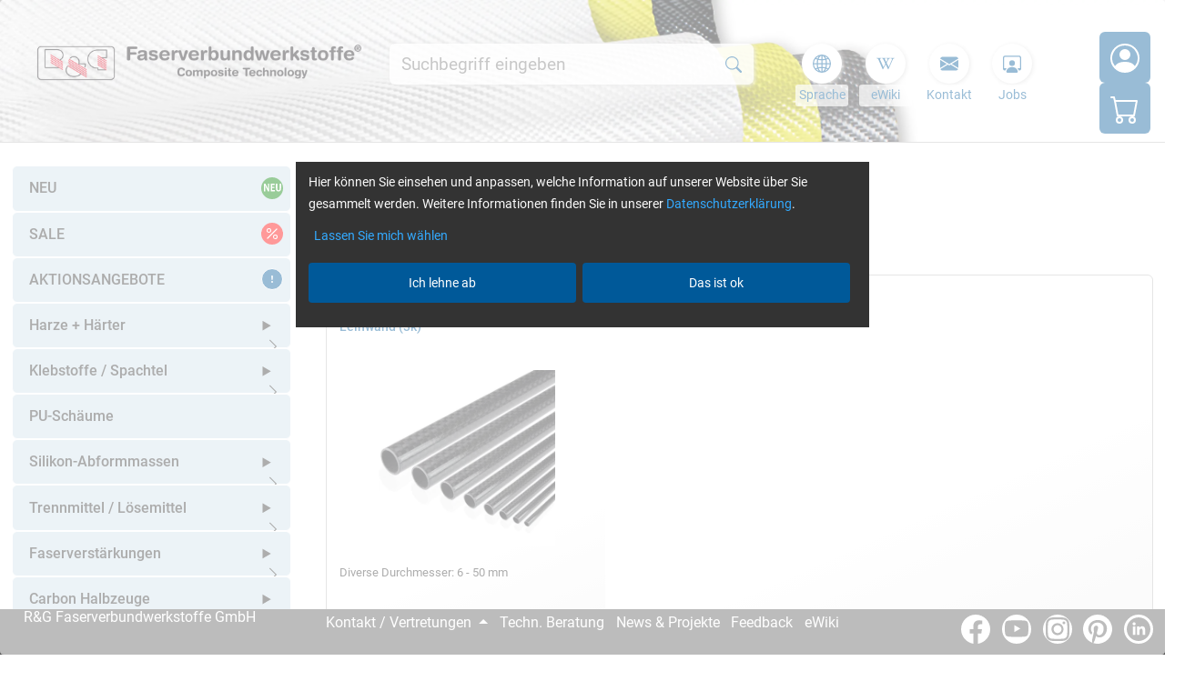

--- FILE ---
content_type: text/html; charset=UTF-8
request_url: https://www.r-g.de/list/Carbon-und-Glasfaser-Staebe---Rohre/Rohre--Rund-/&suchbegriff_5=&suchbegriff_6=Leinwand&suchbegriff_7=3k&suchbegriff_10=0-40-mm--&ButtonName=10
body_size: 23958
content:
<!DOCTYPE html>

<html lang="de">

<head>
<title>Carbon-und-Glasfaser-Staebe---Rohre | Rohre--Rund- | R&amp;G Faserverbundwerkstoffe</title>
<meta charset="UTF-8">
<meta name="viewport" content="width=device-width">
<meta name="google-site-verification" content="HgCoKpNtJJheiwPZSE94-Amn30TcDPa6B-AYNeHoPOs">




	
		
<link rel="canonical" href="https://www.r-g.de/list/Carbon-und-Glasfaser-Staebe---Rohre/Rohre--Rund-">
			
<link rel="alternate" hreflang="de" href="https://www.r-g.de/list/Carbon-und-Glasfaser-Staebe---Rohre/Rohre--Rund-/&amp;suchbegriff_6=Leinwand&amp;suchbegriff_7=3k&amp;suchbegriff_10=0-40-mm--">
<link rel="alternate" hreflang="en" href="https://www.r-g.de/en/list/Carbon-und-Glasfaser-Staebe---Rohre/Rohre--Rund-/&amp;suchbegriff_6=Plain&amp;suchbegriff_7=3k&amp;suchbegriff_10=0-40-mm--">
<link rel="alternate" hreflang="x-default" href="https://www.r-g.de/list/Carbon-und-Glasfaser-Staebe---Rohre/Rohre--Rund-/&amp;suchbegriff_6=Leinwand&amp;suchbegriff_7=3k&amp;suchbegriff_10=0-40-mm--">
			
		
	
	

<link rel="shortcut icon" type="image/x-icon" href="/resources/images/favicons/rg_32_trans.ico">
<link rel="icon" type="image/png" href="/resources/images/favicons/rg_32_trans.png" sizes="32x32">
<link rel="icon" type="image/png" href="/resources/images/favicons/rg_96_trans.png" sizes="96x96">
<link rel="apple-touch-icon" sizes="180x180" href="/resources/images/favicons/rg_180_trans.png">

<script async src="/resources/modules/dynamic-bundle/main.964df9e0f273e5e290db.bundle.js"></script>
<script>
	console.log('%c HTML script start: ' + performance.now(), 'background: #000; color: orange');
	var compressedData; // Variable to store compressed data
	var staticVersionControl = '1.3';

	async function main() {
		try {
			const url = "/resources/modules/conf.yaml.gz";
			compressedData = await getFileFromCache('ConfYamlGZ');
			// If Found
			if( compressedData ) {
				console.log(' File found in cache.');
				console.log('%c HTML script finished: ' + performance.now(), 'background: #000; color: orange');
				console.log(document.readyState);
				startLoadingModules();
				return;
			}
			// Not found, try to laod and then give response
			if (!compressedData) {
				console.log("File not found in cache, fetching from URL...");
				compressedData = await fetchFileAndUpdateCache(url);
			}
			if (compressedData) {
				console.log("File fetched and cached successfully:", compressedData);
				console.log('%c HTML script finished: ' + performance.now(), 'background: #000; color: orange');
				console.log(document.readyState);
				startLoadingModules();
			} else {
				console.error('Failed to fetch or cache data');
			}
		} catch (error) {
			console.error('Error in main function:', error);
		}
	}
	// Check existenz
	function getFileFromCache(url) {
		const cachedData = localStorage.getItem(url);
		if (cachedData) {
			const { data, currentversion } = JSON.parse(cachedData);
			// const staticVersionControl = '1.1';
			// If current version
			if (currentversion  === staticVersionControl) {
				return Promise.resolve(data);
			}
			// If older version
			else {
				// Remove expired cache
				localStorage.removeItem(url);
				return Promise.resolve(null);
			}
		} else {
			return Promise.resolve(null);
		}
	}
	// Create new Cache data
	function cacheFile(data) {
		// const currentVersion = '1.1';
		const cacheObject = { data: Array.from(data), currentversion:staticVersionControl };
		localStorage.setItem('ConfYamlGZ', JSON.stringify(cacheObject));
	}

	// Fetch transformed data
	async function fetchFileAndUpdateCache(url) {
		try {
			const data = await fetchData(url);
			if (data) {
				cacheFile( data);
			}
			return data;
		} catch (error) {
			console.error('Error fetching and caching file:', error);
			return null;
		}
	}
	// Fetch data & transform in correct format
	async function fetchData(url) {
		try {
			const response = await fetch(url);
			if (!response.ok) {
				throw new Error('Network response was not ok');
			}
			const buffer = await response.arrayBuffer();
			return new Uint8Array(buffer);
		} catch (error) {
			console.error('Error fetching data:', error);
			return null;
		}
	}

	main();

	function startLoadingModules() {
		if (document.readyState === 'complete' || document.readyState === 'interactive') {
			typeof window.ezmodules !== 'undefined' ? executeModuleSys() : window.addEventListener('load', executeModuleSys, { once: true });
		} else {
			// Document still loading, wait for DOMContentLoaded
			window.addEventListener('DOMContentLoaded', () => {
			typeof window.ezmodules !== 'undefined' ? executeModuleSys() : window.addEventListener('load', executeModuleSys, { once: true });
			}, { once: true });
		}
	}

	async function executeModuleSys() {
		console.log('%c Script execute start: ' + performance.now(), 'background: #000; color: lime');
		boolo = await window.ezmodules.checkRequirements();
		if ( boolo ) {
			await window.ezmodules.init();
			console.log('%c  Script execute finished: ' +performance.now(), 'background: #000; color: lime');
		}
	}
</script>
<!-- Styles -->
 
<link type="text/css" rel="stylesheet" href="/resources/css/ezentrum_bundle.css?v=20250715">
<!--******************** Define all eZentrum variables ********************-->
<script>
var ezentrum_session_vars = {"required":{"contact_id":"66807311","contact_key":"AewVVi7wwwJcz4oEN4qloMeQqjpodJ","sKontaktID":"66807311","sKontaktKEY":"AewVVi7wwwJcz4oEN4qloMeQqjpodJ","tickcount":"1","language_number":"1","mandant_id":"101"},"response_page":"listing.htm","customer":{"id":"0","loginstatus":false,"number":"","name":"","lastname":"","company":"","street":"","house_number":"","postcode":"","city":"","phone":"","fax":"","department":"","payment_method":0,"vat":"","customer_group_number":""},"shoppingbasket":{"sum":"4,99","sum_articles":0},"sb":{"full_seo_link":"Carbon-und-Glasfaser-Staebe---Rohre/Rohre--Rund-","sb_1_encoded":"Carbon-und-Glasfaser-Staebe---Rohre","sb_2_encoded":"Rohre--Rund-","sb_3_encoded":"","sb_4_encoded":"","seo_1_sb_1":"Carbon-und-Glasfaser-Staebe---Rohre","seo_1_sb_2":"Rohre--Rund-","seo_1_sb_3":"","seo_1_sb_4":"","seo_2_sb_1":"Carbon-und-Glasfaser-Staebe---Rohre","seo_2_sb_2":"Rohre--Rund-","seo_2_sb_3":"","seo_2_sb_4":"","seo_3_sb_1":"Carbon-und-Glasfaser-Staebe---Rohre","seo_3_sb_2":"Rohre--Rund-","seo_3_sb_3":"","seo_3_sb_4":"","seo_4_sb_1":"Carbon-und-Glasfaser-Staebe---Rohre","seo_4_sb_2":"Rohre--Rund-","seo_4_sb_3":"","seo_4_sb_4":"","sb_1_txt":"","sb_2_txt":"","sb_3_txt":"","sb_4_txt":"","sb_5_txt":""},"livesuche":{"query":"","brand":"","category":""},"deliver_countries":[],"deliver_adresses":[],"Customer_ZARTCode":"","Customer_ZARTCodeNames":"","mandant_flag_spea":false,"Customer_ZARTSBIDs":[],"Customer_SPEASBIDs":[],"Shop_Artikel_IDs":[1466]};
var currentPageSite = "listing.htm";
var sWaehrnam = "EUR";
</script>
<!--******************** Favicon ********************-->




</head>
<body class="listing.htm">



<button id="ez_module_loading_complete" hidden class="d-none" tabindex="-1" type="button"></button>

<div id="ez_wrapper">

	<header id="ez_header_fullwidth">
<!--start:layout/default/snippets_design/header.html-->

<a aria-label="Zur Suchleiste springen" class="navBtn" tabindex="0" role="button" onclick="handleClick(this)" onkeydown="handleKeyPress(event)" data-ez-target="#search_input_container">Zur Suchleiste springen</a>
<a aria-label="Zur Navigation springen" class="navBtn" tabindex="0" role="button" onclick="handleClick(this)" onkeydown="handleKeyPress(event)" data-ez-target="#ez_sidenavi">Zur Navigation springen</a>
<a aria-label="Zum Inhalt springen" class="navBtn" id="navBtn1" tabindex="0" role="button" onclick="handleClick(this)" onkeyup="handleKeyPress(event)" data-ez-target="main">Zum Inhalt springen</a>
<div id="ez_header1_fullwidth">
	<div id="ez_header1_wrapper">
		<div class="ez_header1_section">
			<div class="ez_header1_item">
				<a href="/">
					<img class="logo" src="/resources/images/logo.png" alt="R&amp;G Faserverbundwerkstoffe" width="520" height="60">
				</a>
			</div>
		</div>
		<div class="ez_header1_section">
			<div class="ez_header1_item">
				<!--start:livesearch_head.html-->
<form id="form_search" action="/4DCGI/ezshop" method="post" data-ez-search-container data-ez-module-Autocomplete="">
	<input type="hidden" name="action" value="livesuche_search">
	<input type="hidden" name="hid" value="101">
	<input type="hidden" name="sprachnr" value="de">
	<input type="hidden" name="enter" value="livesuche">
	<input type="hidden" id="ez_UUID" name="uuid" value="">
	<div id="search_input_container" class="ez_searchcontainer">
		<input class="ez_searchinput ez-autocomplete" aria-label="Globales Suchfeld" id="search_input" type="text" name="query" value="" placeholder="Suche" autocomplete="off" data-ez-search-input role="combobox"
		aria-haspopup="listbox" aria-expanded="false" aria-controls="search_output">
		<button class="searchbutton ez_searchbutton aaa_dimensions" id="search_execute" type="submit" name="suchen" aria-label="Suchen" data-ez-search-execute>
			<svg class="ez_icon" aria-hidden="true">
				<use xlink:href="/resources/libraries/bootstrap-icons/bootstrap-icons.svg#search"></use>
			</svg>
		</button>
	</div>
	<div id="search_output" tabindex="1" data-ez-search-output role="listbox"></div>
</form>
<!--stop:search_head.html-->
			</div>
		</div>
		<div class="ez_header1_section ez_headernavi_right_wrapper">
			<div class="ez_header1_item">
				<nav class="ez_headernavi_right">
					<ul>
						<li class="dropdown ez_languageselect">
							<a class="dropdown-toggle header_item" href="#" role="button" id="language-menu" data-bs-toggle="dropdown" aria-haspopup="true" aria-expanded="false">
								<svg class="ez_icon" aria-hidden="true">
									<use xlink:href="/resources/libraries/bootstrap-icons/bootstrap-icons.svg#globe2"></use>
								</svg>
								<span class="text">
									Sprache
								</span>
							</a>
							<div class="dropdown-menu" aria-labelledby="language-menu">
								<!--start:languageselect-->

	
		<a class="dropdown-item" href="/list/Carbon-und-Glasfaser-Staebe---Rohre/Rohre--Rund-/&amp;suchbegriff_6=Leinwand&amp;suchbegriff_7=3k&amp;suchbegriff_10=0-40-mm--">
	

	<img class="flag" src="/resources/images/countryflags/de.svg" title="Deutsch" alt="Deutsch" aria-hidden="true">
	<span>Deutsch</span>
</a>

	
		<a class="dropdown-item" href="/en/list/Carbon-und-Glasfaser-Staebe---Rohre/Rohre--Rund-/&amp;suchbegriff_6=Plain&amp;suchbegriff_7=3k&amp;suchbegriff_10=0-40-mm--">
	

	<img class="flag" src="/resources/images/countryflags/gb.svg" title="English" alt="" aria-hidden="true">
	<span>English</span>
</a>

<!--stop:languageselect-->
							</div>
						</li>
						<li>
							<a href="/wiki/Hauptseite" class="header_item">
								<svg class="ez_icon ewiki" aria-hidden="true">
									<use xlink:href="/resources/images/icons/icon_wiki.svg#ewiki"></use>
								</svg>
								<span class="text">eWiki</span>
							</a>
						</li>
						<li class="dropdown ez_kontakt">
							<a class="header_item dropdown-toggle" href="#" role="button" id="dropdown-kontakt-head" data-bs-toggle="dropdown" aria-haspopup="true" aria-expanded="false">
								<svg class="ez_icon" aria-hidden="true">
									<use xlink:href="/resources/libraries/bootstrap-icons/bootstrap-icons.svg#envelope-fill"></use>
								</svg>
								<span class="text">Kontakt</span>
							</a>
							<div class="dropdown-menu" aria-labelledby="dropdown-kontakt-head">
								<a class="dropdown-item" href="/kontakt.html">Kontakt</a>
								<a class="dropdown-item" href="/kontakt.html#representations">Auslandsvertretungen</a>
								<a class="dropdown-item" href="/newsletter.html">Newsletter</a>
								<a class="dropdown-item" href="/jobs.html">Jobs</a>
								<a class="dropdown-item" href="/techn-beratung.html">Techn.&nbsp;Beratung</a>
							</div>
						</li>
						
						<li>
							<a href="/jobs.html" class="header_item">
								<svg class="ez_icon ewiki" aria-hidden="true">
									<use xlink:href="/resources/libraries/bootstrap-icons/bootstrap-icons.svg#person-workspace"></use>
								</svg>
								<span class="text">Jobs</span>
							</a>
						</li>
						
					</ul>
				</nav>
			</div>
			<div class="ez_header1_item">
				<ul>
					<li id="ezentrum-header-customer" class="customer">
						<!--start:layout/default/customer_sync.html-->

	<a href="/static/login.htm" class="header_item login" aria-label="Login">
		<svg class="ez_icon" aria-hidden="true">
			<use xlink:href="/resources/libraries/bootstrap-icons/bootstrap-icons.svg#person-circle"></use>
		</svg>
		<span class="text">Login</span>
	</a>

<!--stop:layout/default/customer_sync.html-->

					</li>
					<li id="ezentrum-header-basket" class="ez_cartpreview ezentrum_basket_status">
						<!--start:layout/default/basket_sync.html-->
<a class="ez_cartpreview ez_cart_href_area" rel="nofollow"
	
	href="/static/warenkorb_leer.htm"
	
>
	<svg class="ez_icon" aria-hidden="true">
		<use xlink:href="/resources/libraries/bootstrap-icons/bootstrap-icons.svg#cart"></use>
	</svg>
	
</a>
<!--stop:layout/default/basket_sync.html-->
					</li>
				</ul>
			</div>
		</div>
	</div>
</div>
<!--stop:layout/default/snippets_design/header.html-->
	</header>


	<div id="ez_content_fullwidth">
		<div id="ez_content_wrapper" >

			<!--start:breadcrumb_navi.html-->
<input type="checkbox" id="ez_breadcrumbs_open" class="visually-hidden" aria-label="Navi-Trigger">
<div class="ez_breadcrumbs">
	<label for="ez_breadcrumbs_open" class="ez_breadcrumbs_open" aria-label="Toggle Suchpfad-Navigation" aria-hidden="true">
		<span></span>
	</label>

	
	<div>
		
			
			
		
		
	</div>
	

</div>
<!--stop:breadcrumb_navi.html-->
			<!--start:sidenavi.html-->
<div id="ez_sidenavi_container">
	<ul id="ez_sidenavi" class="ez_level1">
		
		<li><div class="ez_container new topline"><a href="/static/newproducts.htm"> NEU<span class="label" aria-hidden="true"><svg class="ez_icon"><use xlink:href="/resources/images/icons/icon_neu.svg#neu"></use></svg></span></a></div></li><li><div class="ez_container sale"><a href="/static/outlet.htm">SALE<span class="label" aria-hidden="true"><svg class="ez_icon"><use xlink:href="/resources/libraries/bootstrap-icons/bootstrap-icons.svg#percent"></use></svg></span></a></div></li><li class="[isSelected1 Aktionsangebote]"><span class="ez_container specialoffers [isSelected1 Aktionsangebote]"><a href="/list/Aktionsangebote">AKTIONSANGEBOTE<span class="label" aria-hidden="true"><svg class="ez_icon"><use xlink:href="/resources/libraries/bootstrap-icons/bootstrap-icons.svg#exclamation"></use></svg></span></a></span></li><li class="[isSelected1 Harze]"><div class="ez_container [isSelected1 Harze]"><a href="/list/Harze">Harze + Härter</a><details class="ez_detail_con"><summary class="ez_detail"><svg class="ez_icon [isSelected1 Harze]" aria-hidden="true"><use xlink:href="/resources/libraries/bootstrap-icons/bootstrap-icons.svg#chevron-right"></use></svg><span class="visually-hidden">Untermenü öffnen</span></summary><ul class="ez_level2"><li class="[isSelected2 HarzeEpoxidharz]"><a href="/list/Harze/Epoxidharz" class="ez_container [isSelected2 HarzeEpoxidharz]">Epoxidharze</a></li><li class="[isSelected2 HarzePolyesterharz]"><a href="/list/Harze/Polyesterharz" class="[isSelected2 HarzePolyesterharz]">Polyesterharze</a></li><li class="[isSelected2 Harze-Verarbeitungsverfahren]"><span class="subline">Verarbeitungsverfahren</span></li><li class="[isSelected2 HarzeLaminieren]"><a href="/list/Harze/Laminieren" class="ez_container [isSelected2 HarzeLaminieren]">Laminieren</a></li><li class="[isSelected2 HarzeGiessen]"><a href="/list/Harze/Giessen" class="ez_container [isSelected2 HarzeGiessen]">Gießen</a></li><li class="[isSelected2 HarzeVakuuminfusion-RTM]"><a href="/list/Harze/Vakuuminfusion-RTM" class="[isSelected2 HarzeVakuuminfusion-RTM]">Vakuuminfusion/RTM</a></li><li class="[isSelected2 Harze-Spezialprodukte]"><span class="subline">Spezialprodukte</span></li><li class="[isSelected2 HarzeEpoxidharzkleber]"><a href="/list/Harze/Epoxidharzkleber" class="[isSelected2 HarzeEpoxidharzkleber]">Epoxidkleber</a></li><li class="[isSelected2 HarzeGelcoats--Deckschichten-]"><a href="/list/Harze/Gelcoats--Deckschichten-" class="[isSelected2 HarzeGelcoats--Deckschichten-]">Gelcoats (Deckschichten)</a></li><li class="[isSelected2 HarzeFormenharze]"><a href="/list/Harze/Formenharze" class="[isSelected2 HarzeFormenharze]">Formenharze</a></li><li class="[isSelected2 Harzeepoxidharz-farbe]"><a href="/list/Harze/epoxidharz-farbe" class="[isSelected2 Harzeepoxidharz-farbe]">Farbpasten + Additive</a></li></ul></details></div></li><li class="[isSelected1 Klebstoffe---Spachtel]"><div class="ez_container [isSelected1 Klebstoffe---Spachtel]"><a href="/list/Klebstoffe---Spachtel">Klebstoffe / Spachtel</a><details class="ez_detail_con"><summary class="ez_detail"><svg class="ez_icon [isSelected1 Klebstoffe---Spachtel]" aria-hidden="true"><use xlink:href="/resources/libraries/bootstrap-icons/bootstrap-icons.svg#chevron-right"></use></svg><span class="visually-hidden">Untermenü öffnen</span></summary><ul class="ez_level2"><li class="[isSelected2 Klebstoffe---SpachtelKlebstoffe]"><a href="/list/Klebstoffe---Spachtel/Klebstoffe" class="ez_container [isSelected2 Klebstoffe---SpachtelKlebstoffe]">Klebstoffe</a></li><li class="[isSelected2 Klebstoffe---SpachtelSpachtelmassen]"><a href="/list/Klebstoffe---Spachtel/Spachtelmassen" class="ez_container [isSelected2 Klebstoffe---SpachtelSpachtelmassen]">Spachtelmassen</a></li></ul></details></div></li><li class="[isSelected1 PU-Schaeume]"><span class="ez_container [isSelected1 PU-Schaeume]"><a href="/list/PU-Schaeume">PU-Schäume</a></span></li><li class="[isSelected1 Silikon-Abformmassen]"><div class="ez_container [isSelected1 Silikon-Abformmassen]"><a href="/list/Silikon-Abformmassen">Silikon-Abformmassen</a><details class="ez_detail_con"><summary class="ez_detail"><svg class="ez_icon [isSelected1 Silikon-Abformmassen]" aria-hidden="true"><use xlink:href="/resources/libraries/bootstrap-icons/bootstrap-icons.svg#chevron-right"></use></svg><span class="visually-hidden">Untermenü öffnen</span></summary><ul class="ez_level2"><li class="[isSelected2 Silikon-Abformmassen2-Komponenten--RTV-2-]"><a href="/list/Silikon-Abformmassen/2-Komponenten--RTV-2-" class="[isSelected2 Silikon-Abformmassen2-Komponenten--RTV-2-]">2-Komponenten (RTV-2)</a></li><li class="[isSelected2 Silikon-Abformmassen1-Komponente--RTV-1-]"><a href="/list/Silikon-Abformmassen/1-Komponente--RTV-1-" class="[isSelected2 Silikon-Abformmassen1-Komponente--RTV-1-]">1-Komponente (RTV-1)</a></li><li class="[isSelected2 Silikon-AbformmassenSilikon-Additive---Farben]"><a href="/list/Silikon-Abformmassen/Silikon-Additive---Farben" class="[isSelected2 Silikon-AbformmassenSilikon-Additive---Farben]">Silikon-Additive + Farben</a></li></ul></details></div></li><li class="[isSelected1 Trennmittel---Loesemittel]"><div class="ez_container [isSelected1 Trennmittel---Loesemittel]"><a href="/list/Trennmittel---Loesemittel">Trennmittel / Lösemittel</a><details class="ez_detail_con"><summary class="ez_detail"><svg class="ez_icon [isSelected1 Trennmittel---Loesemittel]" aria-hidden="true"><use xlink:href="/resources/libraries/bootstrap-icons/bootstrap-icons.svg#chevron-right"></use></svg><span class="visually-hidden">Untermenü öffnen</span></summary><ul class="ez_level2"><li class="[isSelected2 Trennmittel---LoesemittelTrennmittel]"><a href="/list/Trennmittel---Loesemittel/Trennmittel" class="ez_container [isSelected2 Trennmittel---LoesemittelTrennmittel]">Trennmittel</a></li><li class="[isSelected2 Trennmittel---LoesemittelTrennfolien]"><a href="/list/Trennmittel---Loesemittel/Trennfolien" class="[isSelected2 Trennmittel---LoesemittelTrennfolien]">Trennfolien</a></li><li class="[isSelected2 Trennmittel---LoesemittelLoesemittel]"><a href="/list/Trennmittel---Loesemittel/Loesemittel" class="[isSelected2 Trennmittel---LoesemittelLoesemittel]">Lösemittel</a></li><li class="[isSelected2 Trennmittel---LoesemittelVerarbeitungszubehoer]"><a href="/list/Trennmittel---Loesemittel/Verarbeitungszubehoer" class="[isSelected2 Trennmittel---LoesemittelVerarbeitungszubehoer]">Verarbeitungszubehör</a></li></ul></details></div></li><li class="[isSelected1 Faserverstaerkungen]"><div class="ez_container [isSelected1 Faserverstaerkungen]"><a href="/list/Faserverstaerkungen">Faserverstärkungen</a><details class="ez_detail_con"><summary class="ez_detail"><svg class="ez_icon [isSelected1 Faserverstaerkungen]" aria-hidden="true"><use xlink:href="/resources/libraries/bootstrap-icons/bootstrap-icons.svg#chevron-right"></use></svg><span class="visually-hidden">Untermenü öffnen</span></summary><ul class="ez_level2"><li class="[isSelected2 FaserverstaerkungenGlasfaser]"><a href="/list/Faserverstaerkungen/Glasfaser" class="ez_container [isSelected2 FaserverstaerkungenGlasfaser]">Glasfaser</a></li><li class="[isSelected2 FaserverstaerkungenCarbonfaser--Kohlefaser-]"><a href="/list/Faserverstaerkungen/Carbonfaser--Kohlefaser-" class="ez_container [isSelected2 FaserverstaerkungenCarbonfaser--Kohlefaser-]">Carbonfaser (Kohlefaser)</a></li><li class="[isSelected2 FaserverstaerkungenTeXtreme]"><a href="/list/Faserverstaerkungen/TeXtreme" class="[isSelected2 FaserverstaerkungenTeXtreme]">TeXtreme</a></li><li class="[isSelected2 FaserverstaerkungenAramidgewebe]"><a href="/list/Faserverstaerkungen/Aramidgewebe" class="ez_container [isSelected2 FaserverstaerkungenAramidgewebe]">Aramidgewebe</a></li><li class="[isSelected2 FaserverstaerkungenCarbon-Aramid-Gewebe]"><a href="/list/Faserverstaerkungen/Carbon-Aramid-Gewebe" class="[isSelected2 FaserverstaerkungenCarbon-Aramid-Gewebe]">Kohle/Aramid-Gewebe</a></li><li class="[isSelected2 FaserverstaerkungenAbreissgewebe]"><a href="/list/Faserverstaerkungen/Abreissgewebe" class="[isSelected2 FaserverstaerkungenAbreissgewebe]">Abreißgewebe</a></li><li class="[isSelected2 FaserverstaerkungenSaug-Formvlies]"><a href="/list/Faserverstaerkungen/Saug-Formvlies" class="[isSelected2 FaserverstaerkungenSaug-Formvlies]">Saug/Formvlies</a></li></ul></details></div></li><li class="[isSelected1 CFK]"><div class="ez_container [isSelected1 CFK]"><a href="/list/CFK">Carbon Halbzeuge</a><details class="ez_detail_con"><summary class="ez_detail"><svg class="ez_icon [isSelected1 CFK]" aria-hidden="true"><use xlink:href="/resources/libraries/bootstrap-icons/bootstrap-icons.svg#chevron-right"></use></svg><span class="visually-hidden">Untermenü öffnen</span></summary><ul class="ez_level2"><li class="[isSelected2 CFKKohlefaserplatten]"><a href="/list/CFK/Kohlefaserplatten" class="ez_container [isSelected2 CFKKohlefaserplatten]">Carbon-Platten</a></li><li class="[isSelected2 CFKCarbonstaebe]"><a href="/list/CFK/Carbonstaebe" class="ez_container [isSelected2 CFKCarbonstaebe]">Carbonstäbe</a></li><li class="[isSelected2 CFKCarbonrohre]"><a href="/list/CFK/Carbonrohre" class="ez_container [isSelected2 CFKCarbonrohre]">Carbonrohre</a></li><li class="[isSelected2 CFKCarbon-Winkel]"><a href="/list/CFK/Carbon-Winkel" class="ez_container [isSelected2 CFKCarbon-Winkel]">Carbon-Winkel</a></li></ul></details></div></li><li class="[isSelected1 Glasfaserverstaerkter-Kunststoff--GFK-]"><div class="ez_container [isSelected1 Glasfaserverstaerkter-Kunststoff--GFK-]"><a href="/list/Glasfaserverstaerkter-Kunststoff--GFK-">GFK Halbzeuge</a><details class="ez_detail_con"><summary class="ez_detail"><svg class="ez_icon [isSelected1 Glasfaserverstaerkter-Kunststoff--GFK-]" aria-hidden="true"><use xlink:href="/resources/libraries/bootstrap-icons/bootstrap-icons.svg#chevron-right"></use></svg><span class="visually-hidden">Untermenü öffnen</span></summary><ul class="ez_level2"><li class="[isSelected2 Glasfaserverstaerkter-Kunststoff--GFK-GFK-Platten]"><a href="/list/Glasfaserverstaerkter-Kunststoff--GFK-/GFK-Platten" class="[isSelected2 Glasfaserverstaerkter-Kunststoff--GFK-GFK-Platten]">GFK Platten</a></li><li class="[isSelected2 Glasfaserverstaerkter-Kunststoff--GFK-Glasfaserstaebe]"><a href="/list/Glasfaserverstaerkter-Kunststoff--GFK-/Glasfaserstaebe" class="[isSelected2 Glasfaserverstaerkter-Kunststoff--GFK-Glasfaserstaebe]">Glasfaserstäbe</a></li><li class="[isSelected2 Glasfaserverstaerkter-Kunststoff--GFK-GFK-Rohre]"><a href="/list/Glasfaserverstaerkter-Kunststoff--GFK-/GFK-Rohre" class="[isSelected2 Glasfaserverstaerkter-Kunststoff--GFK-GFK-Rohre]">GFK Rohre</a></li><li class="[isSelected2 Glasfaserverstaerkter-Kunststoff--GFK-Teleskopstangen]"><a href="/list/Glasfaserverstaerkter-Kunststoff--GFK-/Teleskopstangen" class="[isSelected2 Glasfaserverstaerkter-Kunststoff--GFK-Teleskopstangen]">Teleskopstangen</a></li></ul></details></div></li><li class="[isSelected1 Carbon-Prepreg]"><div class="ez_container [isSelected1 Carbon-Prepreg]"><a href="/list/Carbon-Prepreg">Carbon-Prepreg</a><details class="ez_detail_con"><summary class="ez_detail"><svg class="ez_icon [isSelected1 Carbon-Prepreg]" aria-hidden="true"><use xlink:href="/resources/libraries/bootstrap-icons/bootstrap-icons.svg#chevron-right"></use></svg><span class="visually-hidden">Untermenü öffnen</span></summary><ul class="ez_level2"><li class="[isSelected2 Carbon-PrepregEpoxidharz---Carbon]"><a href="/list/Carbon-Prepreg/Epoxidharz---Carbon" class="ez_container [isSelected2 Carbon-PrepregEpoxidharz---Carbon]">Epoxidharz / Carbon</a></li></ul></details></div></li><li class="[isSelected1 Fuellstoffe]"><div class="ez_container [isSelected1 Fuellstoffe]"><a href="/list/Fuellstoffe">Füllstoffe</a><details class="ez_detail_con"><summary class="ez_detail"><svg class="ez_icon [isSelected1 Fuellstoffe]" aria-hidden="true"><use xlink:href="/resources/libraries/bootstrap-icons/bootstrap-icons.svg#chevron-right"></use></svg><span class="visually-hidden">Untermenü öffnen</span></summary><ul class="ez_level2"><li class="[isSelected2 FuellstoffeFasern]"><a href="/list/Fuellstoffe/Fasern" class="[isSelected2 FuellstoffeFasern]">Fasern</a></li><li class="[isSelected2 FuellstoffeKugelfoermig]"><a href="/list/Fuellstoffe/Kugelfoermig" class="[isSelected2 FuellstoffeKugelfoermig]">Kugelförmig</a></li><li class="[isSelected2 FuellstoffePulver]"><a href="/list/Fuellstoffe/Pulver" class="[isSelected2 FuellstoffePulver]">Pulver</a></li><li class="[isSelected2 FuellstoffeThixotropiermittel]"><a href="/list/Fuellstoffe/Thixotropiermittel" class="[isSelected2 FuellstoffeThixotropiermittel]">Thixotropiermittel</a></li></ul></details></div></li><li class="[isSelected1 Sandwich-Werkstoffe--Waben--Hartschaeume-]"><div class="ez_container [isSelected1 Sandwich-Werkstoffe--Waben--Hartschaeume-]"><a href="/list/Sandwich-Werkstoffe--Waben--Hartschaeume-">Sandwich-Werkstoffe (Waben, Hartschäume)</a><details class="ez_detail_con"><summary class="ez_detail"><svg class="ez_icon [isSelected1 Sandwich-Werkstoffe--Waben--Hartschaeume-]" aria-hidden="true"><use xlink:href="/resources/libraries/bootstrap-icons/bootstrap-icons.svg#chevron-right"></use></svg><span class="visually-hidden">Untermenü öffnen</span></summary><ul class="ez_level2"><li class="[isSelected2 Sandwich-Werkstoffe--Waben--Hartschaeume-Aramid-Wabe]"><a href="/list/Sandwich-Werkstoffe--Waben--Hartschaeume-/Aramid-Wabe" class="[isSelected2 Sandwich-Werkstoffe--Waben--Hartschaeume-Aramid-Wabe]">Aramid-Wabe</a></li><li class="[isSelected2 Sandwich-Werkstoffe--Waben--Hartschaeume-PVC-Hartschaum]"><a href="/list/Sandwich-Werkstoffe--Waben--Hartschaeume-/PVC-Hartschaum" class="[isSelected2 Sandwich-Werkstoffe--Waben--Hartschaeume-PVC-Hartschaum]">PVC-Hartschaum</a></li></ul></details></div></li><li class="[isSelected1 Arbeitssicherheit]"><span class="ez_container [isSelected1 Arbeitssicherheit]"><a href="/list/Arbeitssicherheit">Arbeitssicherheit</a></span></li><li class="[isSelected1 Werkzeuge---Zubehoer]"><div class="ez_container [isSelected1 Werkzeuge---Zubehoer]"><a href="/list/Werkzeuge---Zubehoer">Werkzeuge / Zubehör</a><details class="ez_detail_con"><summary class="ez_detail"><svg class="ez_icon [isSelected1 Werkzeuge---Zubehoer]" aria-hidden="true"><use xlink:href="/resources/libraries/bootstrap-icons/bootstrap-icons.svg#chevron-right"></use></svg><span class="visually-hidden">Untermenü öffnen</span></summary><ul class="ez_level2"><li class="[isSelected2 Werkzeuge---ZubehoerSchneidwerkzeuge]"><a href="/list/Werkzeuge---Zubehoer/Schneidwerkzeuge" class="ez_container [isSelected2 Werkzeuge---ZubehoerSchneidwerkzeuge]">Schneidwerkzeuge</a></li><li class="[isSelected2 Werkzeuge---ZubehoerLaminierwerkzeuge]"><a href="/list/Werkzeuge---Zubehoer/Laminierwerkzeuge" class="ez_container [isSelected2 Werkzeuge---ZubehoerLaminierwerkzeuge]">Laminierwerkzeuge</a></li><li class="[isSelected2 Werkzeuge---ZubehoerDosieren---Mischen]"><a href="/list/Werkzeuge---Zubehoer/Dosieren---Mischen" class="ez_container [isSelected2 Werkzeuge---ZubehoerDosieren---Mischen]">Dosieren / Mischen</a></li><li class="[isSelected2 Werkzeuge---ZubehoerPolieren]"><a href="/list/Werkzeuge---Zubehoer/Polieren" class="[isSelected2 Werkzeuge---ZubehoerPolieren]">Polieren</a></li><li class="[isSelected2 Werkzeuge---ZubehoerBefestigungselemente]"><a href="/list/Werkzeuge---Zubehoer/Befestigungselemente" class="ez_container [isSelected2 Werkzeuge---ZubehoerBefestigungselemente]">Befestigungselemente</a></li><li class="[isSelected2 Werkzeuge---ZubehoerFormenbau]"><a href="/list/Werkzeuge---Zubehoer/Formenbau" class="[isSelected2 Werkzeuge---ZubehoerFormenbau]">Formenbau</a></li><li class="[isSelected2 Werkzeuge---ZubehoerSonstiges-Zubehoer]"><a href="/list/Werkzeuge---Zubehoer/Sonstiges-Zubehoer" class="[isSelected2 Werkzeuge---ZubehoerSonstiges-Zubehoer]">Sonstiges Zubehör</a></li></ul></details></div></li><li class="[isSelected1 Vakuumtechnik]"><div class="ez_container [isSelected1 Vakuumtechnik]"><a href="/list/Vakuumtechnik">Vakuumtechnik</a><details class="ez_detail_con"><summary class="ez_detail"><svg class="ez_icon [isSelected1 Vakuumtechnik]" aria-hidden="true"><use xlink:href="/resources/libraries/bootstrap-icons/bootstrap-icons.svg#chevron-right"></use></svg><span class="visually-hidden">Untermenü öffnen</span></summary><ul class="ez_level2"><li class="[isSelected2 VakuumtechnikVakuumpumpen]"><a href="/list/Vakuumtechnik/Vakuumpumpen" class="[isSelected2 VakuumtechnikVakuumpumpen]">Vakuumpumpen</a></li><li class="[isSelected2 VakuumtechnikExsikkator]"><a href="/list/Vakuumtechnik/Exsikkator" class="[isSelected2 VakuumtechnikExsikkator]">Exsikkatoren</a></li><li class="[isSelected2 VakuumtechnikArmaturen---Zubehoer]"><a href="/list/Vakuumtechnik/Armaturen---Zubehoer" class="[isSelected2 VakuumtechnikArmaturen---Zubehoer]">Armaturen &amp; Zubehör</a></li><li class="[isSelected2 VakuumtechnikLochfolien]"><a href="/list/Vakuumtechnik/Lochfolien" class="[isSelected2 VakuumtechnikLochfolien]">Lochfolien</a></li><li class="[isSelected2 VakuumtechnikVakuumfolien---Lochfolien---Dichtbaender-]"><a href="/list/Vakuumtechnik/Vakuumfolien---Lochfolien---Dichtbaender-" class="[isSelected2 VakuumtechnikVakuumfolien---Lochfolien---Dichtbaender-]">Vakuumfolien / Dichtbänder </a></li><li class="[isSelected2 VakuumtechnikSchrumpffolien--Baender-Schlaeuche-]"><a href="/list/Vakuumtechnik/Schrumpffolien--Baender-Schlaeuche-" class="[isSelected2 VakuumtechnikSchrumpffolien--Baender-Schlaeuche-]">Schrumpffolien (Bänder+Schläuche)</a></li><li class="[isSelected2 VakuumtechnikFliesshilfen---Saugvliese]"><a href="/list/Vakuumtechnik/Fliesshilfen---Saugvliese" class="[isSelected2 VakuumtechnikFliesshilfen---Saugvliese]">Fliesshilfen / Saugvliese</a></li><li class="[isSelected2 VakuumtechnikAbreissgewebe]"><a href="/list/Vakuumtechnik/Abreissgewebe" class="[isSelected2 VakuumtechnikAbreissgewebe]">Abreißgewebe</a></li><li class="[isSelected2 Vakuumtechnik-Verarbeitungsverfahren]"><span class="subline">Verarbeitungsverfahren</span></li><li class="[isSelected2 VakuumtechnikVakuumpressen]"><a href="/list/Vakuumtechnik/Vakuumpressen" class="[isSelected2 VakuumtechnikVakuumpressen]">Vakuumpressen</a></li><li class="[isSelected2 VakuumtechnikVakuuminfusion]"><a href="/list/Vakuumtechnik/Vakuuminfusion" class="[isSelected2 VakuumtechnikVakuuminfusion]">Vakuuminfusion</a></li></ul></details></div></li><li class="[isSelected1 Medien]"><div class="ez_container [isSelected1 Medien]"><a href="/list/Medien">Medien / Buchempfehlungen</a><details class="ez_detail_con"><summary class="ez_detail"><svg class="ez_icon [isSelected1 Medien]" aria-hidden="true"><use xlink:href="/resources/libraries/bootstrap-icons/bootstrap-icons.svg#chevron-right"></use></svg><span class="visually-hidden">Untermenü öffnen</span></summary><ul class="ez_level2"><li class="[isSelected2 MedienDVDs]"><a href="/list/Medien/DVDs" class="[isSelected2 MedienDVDs]">DVDs</a></li></ul></details></div></li><li class="[isSelected1 Formenbau]"><div class="ez_container [isSelected1 Formenbau] formenbau topline"><a href="/list/Formenbau">Formenbau</a><details class="ez_detail_con"><summary class="ez_detail"><svg class="ez_icon [isSelected1 Formenbau]" aria-hidden="true"><use xlink:href="/resources/libraries/bootstrap-icons/bootstrap-icons.svg#chevron-right"></use></svg><span class="visually-hidden">Untermenü öffnen</span></summary><ul class="ez_level2"><li class="[isSelected2 FormenbauHarze-Formenbau]"><a href="/list/Formenbau/Harze-Formenbau" class="ez_container [isSelected2 FormenbauHarze-Formenbau]">Harze Formenbau</a></li><li class="[isSelected2 FormenbauGewebe-Formenbau]"><a href="/list/Formenbau/Gewebe-Formenbau" class="[isSelected2 FormenbauGewebe-Formenbau]">Gewebe Formenbau</a></li><li class="[isSelected2 FormenbauZubehoer-Formenbau]"><a href="/list/Formenbau/Zubehoer-Formenbau" class="[isSelected2 FormenbauZubehoer-Formenbau]">Zubehör Formenbau</a></li><li class="[isSelected2 FormenbauTrennmittel]"><a href="/list/Formenbau/Trennmittel" class="[isSelected2 FormenbauTrennmittel]">Trennmittel</a></li></ul></details></div></li><li class="[isSelected1 River-Tables]"><span class="ez_container [isSelected1 River-Tables]"><a href="/list/River-Tables">River Tables</a></span></li><li class="[isSelected1 Drohnen-bauen]"><span class="ez_container [isSelected1 Drohnen-bauen]"><a href="/list/Drohnen-bauen">Drohnen bauen</a></span></li><li><div class="ez_container"><a href="/cfk-bearbeitung.html"> CFK-Bearbeitung</a></div></li>
	</ul>
	<div class="ez_sidenavi_element">
		<div class="sidenavi_icon">
			<a href="/laminatrechner.html">
				<img src="/resources/images/icons/icon_laminatrechner_white.svg" alt="" width="60" height="60">
				<span>Laminatrechner</span>
			</a>
		</div>
		<div class="sidenavi_icon">
			<a href="/harzrechner.html">
				<img src="/resources/images/icons/icon_harzrechner_white.svg" alt="" width="60" height="60">
				<span>Harzrechner</span>
			</a>
		</div>
		<div style="display:block;clear:both;width:100%;height:1px;">
			&nbsp;
		</div>
	</div>

	<div class="ez_sidenavi_element klimazaehler" style="display:none;">
		<svg class="icon_sun">
			<use xlink:href="/resources/libraries/bootstrap-icons/bootstrap-icons.svg#sun"></use>
		</svg>
		<span class="headline">Klimazähler</span>
		<span class="counter">3.546 kg</span>
		<span class="countertext">Co<sub>2</sub>-Einsparung durch Solarenergie*</span>
		<span class="subline">* seit 08/2018</span>
	</div>

	<div class="ez_sidenavi_element">
		<div class="sidenavi_icon">
	<a href="/enbw-naturstrom.html">
		<img src="/resources/images/icons/icon_gls_klimaprotect.jpg" alt="GLS KlimaProtect" width="60" height="60">
		<span>klimaneutraler Versand</span>
	</a>
</div>

	</div>

	<div class="ez_sidenavi_element">
		<div class="sidenavi_icon">
	<a href="/newsletter.html">
		<svg class="svg_icon" aria-hidden="true">
			<use xlink:href="/resources/libraries/bootstrap-icons/bootstrap-icons.svg#envelope-paper"></use>
		</svg>
		<span>Anmeldung zum Newsletter</span>
	</a>
</div>

		<div style="display:block;clear:both;width:100%;height:1px;">
			&nbsp;
		</div>
	</div>

	<div class="ez_sidenavi_element">
		<p>
	<a href="https://www.r-g.de/service/giftnotruf.html">
		<span class="number">Vergiftungszentrale Freiburg</span>
	</a>
</p>

	</div>
</div>
<!--stop:sidenavi.html-->


			<main id="ez_content">
				
<div id="listing">
	<div id="sub_navi" class="row">

	
		
			
				
				
			
		
	

		<div id="sub_navi_1st" class="col-12 col-md-6 col-lg-3 Carbon-und-Glasfaser-Staebe---Rohre">
			<div class="sub_navi_text">
				
					
					
				
			</div>
		</div>

	
	



	
	

	</div>

	<!-- Include: productselection -->


	
	
	
	
	
	
	
	
	
	
	
	
	
	
	

	
	




	<div class="row filters" style="margin-bottom:1rem;">
		<div class="col-12">
		aktuelle Filter:&nbsp;
		
		<span class="secondary label"><a href="/list/Carbon-und-Glasfaser-Staebe---Rohre/Rohre--Rund-/&amp;suchbegriff_6=&amp;suchbegriff_7=3k&amp;suchbegriff_10=0-40-mm--&amp;ButtonName=10"><i class="fi-x"></i></a> Leinwand</span>&nbsp;
		<span class="secondary label"><a href="/list/Carbon-und-Glasfaser-Staebe---Rohre/Rohre--Rund-/&amp;suchbegriff_6=Leinwand&amp;suchbegriff_7=&amp;suchbegriff_10=0-40-mm--&amp;ButtonName=10"><i class="fi-x"></i></a> 3k</span>&nbsp;
		
		
		<span class="secondary label"><a href="/list/Carbon-und-Glasfaser-Staebe---Rohre/Rohre--Rund-/&amp;suchbegriff_6=Leinwand&amp;suchbegriff_7=3k&amp;suchbegriff_10=&amp;ButtonName=10"><i class="fi-x"></i></a> 0,40 mm  </span>&nbsp;
		<span class="secondary label"><a href="/list/Carbon-und-Glasfaser-Staebe---Rohre/Rohre--Rund-/&amp;ButtonName=10" class="allefilter">Alle Filter zur&uuml;cksetzen</a></span>&nbsp;
		</div>
	</div>




<!-- /Include: productselection -->




	<div class="ez_productlist_sort">

	</div>


	<form id="article_filters" action="/4DCGI/ezshop" method="post" rel="nofollow">
		<input type="hidden" name="action" value="showPAGE">
		<input type="hidden" name="sKontaktKEY" value="AewVVi7wwwJcz4oEN4qloMeQqjpodJ">
		<input type="hidden" name="sKontaktID" value="66807311">
		<input type="hidden" name="sTICKCOUNT" value="1">
		<input type="hidden" name="WorldNr" value="2">
		<input type="hidden" name="Suchid" value="49666044">
		<input type="hidden" name="ButtonName" value="10">
		<input type="hidden" name="Beschriftung" value="">
		<input type="hidden" name="type" value="seo">
		<input type="hidden" name="multisb" value="true">
		<input type="hidden" name="Suchbegriff_1" value="Carbon-und-Glasfaser-Staebe---Rohre">
		<input type="hidden" name="Suchbegriff_2" value="Rohre--Rund-">
		<input type="hidden" name="Suchbegriff_3" value="">
		<input type="hidden" name="Suchbegriff_4" value="">
		<input type="hidden" name="Suchbegriff_5" value="">
		<input type="hidden" name="Suchbegriff_6" value="Leinwand">
		<input type="hidden" name="Suchbegriff_7" value="3k">
		<input type="hidden" name="Suchbegriff_8" value="">
		<input type="hidden" name="Suchbegriff_9" value="">
		<input type="hidden" name="Suchbegriff_10" value="0-40-mm--">
		<input type="hidden" name="PageType" value="eingrenzen">
		<input type="hidden" name="searchManufacturer" value="go">
		<input type="hidden" name="Suchstartpos" value="">
		<input type="hidden" name="responsepage" value="listing.htm">
		<input id="ez_nextData" type="hidden" name="nextData" value="">
		<div class="ez_productlist_functions">
			<div class="ez_productfilters ez-artikelfilter">
				<input type="radio" name="ez_productfilters_dropdown" id="ez_productfilters_close" style="display:none;" aria-label="Sortierung: ">
			</div>
			<!--start:components|artikel_list|sort_page.html-->
<div class="ez_productlist_sort row">
	<div class="ez_form_item col-sm-12 col-md-8 col-lg-6 p-0">
		<div class="ez_input_wrapper form_item ez_input sort_page hasNoErrorMsg">
			<select tabindex="0" id="sort_select" name="sortierfeld" data-current-option-value="11" aria-label="Tabelle nach">
				<option value="14">Sortierung: Empfehlung</option>
				<option value="0">Sortierung: Art.-Nr.</option>
				<option value="7">Sortierung: Bezeichnung</option>
				<option value="6">Sortierung: Preis aufsteigend</option>
				<option value="10">Sortierung: Preis absteigend</option>
				<option value="8">Sortierung: Verf&uuml;gbarkeit</option>
			</select>
		</div>
	</div>
</div>
<!--stop:components|artikel_list|sort_page.html-->
		</div>
		<div class="ez_productfilters_selected" id="ez_activeFilterContainer"></div>
	</form>



	<form id="form_listing" action="/4DCGI/ezshop" method="post">
		<input type="hidden" name="action" value="Merkliste_ArtToKorb">
		<input type="hidden" name="sKontaktKEY" value="AewVVi7wwwJcz4oEN4qloMeQqjpodJ">
		<input type="hidden" name="sKontaktID" value="66807311">
		<input type="hidden" name="sTICKCOUNT" value="1">
		<input type="hidden" name="CurrentMerkArtID" value="[ArtID]">
		<input type="hidden" name="tomerkliste" value="">
		<input type="hidden" name="MerklistenArtikel_ID" value="[MerklistenArtikel_ID]">
		<input type="hidden" name="sartikel1" value="[artid]">
		<div class="ez_productlist" data-ez-filter-outputcontainer>
			<!--start:tablerowneu.html -->
<div class="ez_product_wrapper">
	<div class="ez_product">
		<a class="ez_productlink" href="/art/740908">
			<div class="ez_productname">
				<p>CARBON CFK-Rundrohre gewickelt 0°/90°, Leinwand (3k)</p>
			</div>
			<div class="ez_productimage 080 price">
				<picture>

					<source srcset="//ezentrum-res.cloudinary.com/image/upload/w_420,h_420,b_transparent,c_pad/f_auto/q_auto/v1663061460/rg/ukwdzf5qywj7ijdy5yh4.avif" type="image/avif">
					<source srcset="//ezentrum-res.cloudinary.com/image/upload/w_420,h_420,b_transparent,c_pad/f_auto/q_auto/v1663061460/rg/ukwdzf5qywj7ijdy5yh4.webp" type="image/webp">
					<source srcset="//ezentrum-res.cloudinary.com/image/upload/w_420,h_420,b_transparent,c_pad/f_auto/q_auto/v1663061460/rg/ukwdzf5qywj7ijdy5yh4.jpg" type="image/jpeg">
					<img loading="lazy" src="//ezentrum-res.cloudinary.com/image/upload/w_420,h_420,b_transparent,c_pad/f_auto/q_auto/v1663061460/rg/ukwdzf5qywj7ijdy5yh4.jpg" alt="Mehrere Kohlefaserrohre unterschiedlicher Größe, die parallel zueinander angeordnet sind." width="200" height="200">

				</picture>


				<div class="icon sale" aria-hidden="true">
					<svg class="ez_icon" aria-labelledby="sale740908">
						<title id="sale740908" class="visually-hidden">SALE</title>
						<use href="/resources/libraries/bootstrap-icons/bootstrap-icons.svg#percent"></use>
					</svg>
				</div>

				<span class="aero"></span>
				<span class="eccellent"></span>
				<span class="n-v "></span>
				<span class="icon_type_1"></span>
				<span class="icon_type_2"></span>
			</div>
			<div class="artikel_info">

	
				<div class="info7">Diverse Durchmesser: 6 - 50 mm&nbsp;</div>
	

				<div class="manufacturerlogo man-r-g">

					<span class="manufacturer_image"><span class="manufacturername visually-hidden">R&G</span></span>
					<span class="icon_madein 080 price">
						<span></span>
					</span>
				</div>
			</div>
			<div class="ez_productprice 080 price">

				<span class="price">
					<span class="ez_addition">ab&nbsp;</span>9,27<span class="ez_addition">&nbsp;/&nbsp;Stück/pc.</span>
				</span>

			</div>
		</a>
	</div>
</div>
<!--stop:tablerowneu.html-->

		</div>
	</form>




</div>
			</main>
		</div>
	</div>


	<footer id="ez_footer_fullwidth">
		<!--start:layout/default/snippets_design/footer.html-->

<div id="ez_footer1_fullwidth">
	<div id="ez_footer1_wrapper">
		<!--start:footernavi.html-->
<div class="container_left">
	R&amp;G Faserverbundwerkstoffe GmbH
</div>
<div class="ez_footer_section">
	<div class="ez_footer_item ez_offcanvasmenu-toggle">
		<a data-bs-toggle="offcanvas" href="#ez_offcanvasmenu" role="button" aria-controls="ez_offcanvasmenu">
			<svg class="ez_icon" aria-hidden="true">
				<use xlink:href="/resources/libraries/bootstrap-icons/bootstrap-icons.svg#list"></use>
			</svg>
			<span class="description">menu</span>
		</a>
	</div>
	<div class="ez_footer_item ez_footernavi">
		<ul class="h-100">
			<li class="dropup">
				<a class="dropdown-toggle" href="#" role="button" data-bs-toggle="dropdown" aria-haspopup="true" aria-expanded="false">
					Kontakt / Vertretungen
				</a>
				<div class="dropdown-menu">
					<a class="dropdown-item" href="/kontakt.html">Kontakt</a>
					<a class="dropdown-item" href="/kontakt.html#representations">Auslandsvertretungen</a>
					<a class="dropdown-item" href="/newsletter.html">Newsletter</a>
					<a class="dropdown-item" href="/jobs.html">Jobs</a>
				</div>
			</li>
<!--start:website_navi_1.html-->
<li class="ez_level1">
	<div class="ez_container">
		<a href="/techn-beratung.html">Techn.&nbsp;Beratung</a>
	</div>
</li>
<li class="ez_level1">
	<div class="ez_container">
		<a href="/projekte.html">News &amp; Projekte</a>
	</div>
</li>
<li class="ez_level1">
	<div class="ez_container">
		<a href="/feedback.html">Feedback</a>
	</div>
</li>
<li class="ez_level1">
	<div class="ez_container">
		<a href="/wiki/Hauptseite">eWiki</a>
	</div>
</li>
<!--stop:website_navi_1.html-->
		</ul>
	</div>
</div>
<div class="ez_footer_section">
	<button class="ez_social_dropdown" type="button" data-bs-toggle="dropdown" aria-expanded="false" aria-label="Schaltfläche für die verknüpften Sozialen Mediakanäle">
		<svg class="ez_icon" aria-hidden="true">
			<use xlink:href="/resources/libraries/bootstrap-icons/bootstrap-icons.svg#share"></use>
		</svg>
	</button>
	<ul class="ez_social_container dropdown-menu">
		<li class="ez_social_list_item">
			
				<a href="https://www.facebook.com/RG.Faserverbundwerkstoffe" target="_blank" aria-label="Zur Facebook-Seite von RG Faserverbundwerkstoffe (öffnet sich in einem neuen Tab)" class="ez_social_link">
			
				<svg class="ez_icon" aria-hidden="true">
					<use xlink:href="/resources/libraries/bootstrap-icons/bootstrap-icons.svg#facebook"></use>
				</svg>
			</a>
		</li>
		<li class="ez_social_list_item">
			<a href="https://www.youtube.com/user/RuGComposites" target="_blank" aria-label="Zur Youtube-Seite von RG Faserverbundwerkstoffe (öffnet sich in einem neuen Tab)" class="ez_social_link">
				<span class="circle">
					<svg class="ez_icon" aria-hidden="true">
						<use xlink:href="/resources/libraries/bootstrap-icons/bootstrap-icons.svg#youtube"></use>
					</svg>
				</span>
			</a>
		</li>
		<li class="ez_social_list_item">
			<a href="https://instagram.com/rg_faserverbund?ref=badge" target="_blank" aria-label="Zur Instagram-Seite von RG Faserverbundwerkstoffe (öffnet sich in einem neuen Tab)" class="ez_social_link">
				<span class="circle">
					<svg class="ez_icon" aria-hidden="true">
						<use xlink:href="/resources/libraries/bootstrap-icons/bootstrap-icons.svg#instagram"></use>
					</svg>
				</span>
			</a>
		</li>
		<li class="ez_social_list_item">
			<a href="https://www.pinterest.de/rundgfaser/" target="_blank" aria-label="Zur Pinterest-Seite von RG Faserverbundwerkstoffe (öffnet sich in einem neuen Tab)" class="ez_social_link">
				<svg class="ez_icon" aria-hidden="true">
					<use xlink:href="/resources/libraries/bootstrap-icons/bootstrap-icons.svg#pinterest"></use>
				</svg>
			</a>
		</li>

		<li class="ez_social_list_item">
			<a href="https://www.linkedin.com/company/r-&-g-faserverbundwerkstoffe-gmbh" target="_blank" aria-label="Zur LinkedIn-Seite von RG Faserverbundwerkstoffe (öffnet sich in einem neuen Tab)" class="ez_social_link">
				<span class="circle">
					<svg class="ez_icon" aria-hidden="true">
						<use href="/resources/images/icons/icon_linkedin.svg#linkedin-circle"></use>
					</svg>
				</span>
			</a>
		</li>
	</ul>
</div>
<!--stop:footernavi.html-->

	</div>
</div>
<div id="ez_footer2_fullwidth">
	<div id="ez_footer2_wrapper">
		<div class="container_left">
			<p>
				<button type="button" onClick="klaro.show();return false;" class="klaro_link">
					<img loading="lazy" src="/resources/images/icons/fingerprint_white.svg" style="width:1.5rem;height:1.5rem;float:left;margin-right:0.8rem;" alt="" width="24" height="24"> Cookie Einstellungen
				</button>
			</p>
		</div>
		<div class="ez_footer2_section">
			<div class="ez_footer2_item">
				<p>
					R&amp;G Faserverbundwerkstoffe GmbH<br>
					Im&nbsp;Mei&szlig;el&nbsp;7&nbsp;-&nbsp;13<br><br>
Bonholzstr.&nbsp;17<br>
71111&nbsp;Waldenbuch • Germany
<br>
					Telefon:&nbsp;+49&nbsp;(0)7157&nbsp;530460

<br>
					E-Mail:&nbsp;<a class="aa_dimensions align-content-center" href="mailto:&#x69;&#110;&#102;&#111;&#64;&#x72;&#x2D;&#103;&#46;&#100;&#101;">&#x69;&#110;&#102;&#111;&#64;&#x72;&#x2D;&#103;&#46;&#100;&#101;</a>
				</p>
			</div>
		</div>
		<div class="ez_footer2_section">
			<div class="ez_footer2_item">

				<p>Zulassungen / Zertifizierungen</p>

		<p>
		
			<a href="/list/Aero">Aero</a>
		
		<br>
		
			<a href="/list/GL--Boote---Windkraft-">GL (Boote / Windkraft)</a>
		
		<br>
		
			<a href="/list/TUeV--Kfz-">TÜV (Kfz)</a>
		
		<br>
		
			<a href="/list/Cytox--hautvertraeglich-">Cytox (hautverträglich)</a>
		
		<br>
		
			<a href="/list/chemikalienbestaendig">chemikalienbeständig</a>
		
		</p>
			</div>
		</div>
		<div class="ez_footer2_section">
			<div class="ez_footer2_item">
				<p>Service</p>
		<p>
		<!--Home-->			<a href="https://www.r-g.de">Home</a><br>
		<!--Kontakt-->		<a href="/kontakt.html">Kontakt</a><br>
		<!--techn.Beratung-->	<a href="/techn-beratung.html">Techn.&nbsp;Beratung</a><br>
		<!--NewsProjekte-->		<a href="/projekte.html">News &amp; Projekte</a><br>
		<!--Feedback-->		<a href="https://www.r-g.de/feedback.html">Feedback</a>

		<br>
		<a href="https://www.r-g.de/cfk-bearbeitung.html">CFK-Bearbeitung</a>

		</p>
			</div>
		</div>
		<div class="ez_footer2_section">
			<div class="ez_footer2_item">
		<p>
		<b><!--AGB-->		<a class="aa_dimensions" href="https://www.r-g.de/info/agb.html">AGB</a></b><br>
		<b><!--Datensch-->	<a href="https://www.r-g.de/info/datenschutz.html">Datenschutz</a></b><br>
		<b><!--Barrierefreiheitserklaerung-->
		
			<a href="/info/barrierefreiheitserklaerung.html">
		
				Barrierefreiheitserklärung
			</a>
		</b><br>
		<b><!--Widerruf-->	<a href="https://www.r-g.de/info/widerruf.html">Widerruf</a></b><br>
		<b><!--Versand-->	<a class="aa_dimensions" href="https://www.r-g.de/versandkosten.html">Versandkosten</a>
</b><br>
		<b><!--Impressum-->	<a href="https://www.r-g.de/info/impressum.html">Impressum</a></b><br>
		</p>
			</div>
		</div>
		<div class="footer_icons">
				<a href="https://www.afbw.eu/" target="_blank" aria-label="Zur Homepage von Allianz Faserbasierte Werkstoffe Baden-Württemberg e. V. (öffnet sich in einem neuen Tab)">
					<img loading="lazy" class="logo afbw" src="/resources/images/icons/icon_afbw_white.svg" alt="" width="112" height="59">
				</a>
				<a href="http://www.stuttgart.ihk24.de/serviceleiste/fachkraeftesicherung" target="_blank" aria-label="Zur Homepage von der Industrie- und Handelskammer (öffnet sich in einem neuen Tab)">
					<img loading="lazy" class="logo ihk" src="/resources/images/icons/icon_ihk.svg" alt="" width="96" height="64">
				</a>
		
				<a href="/enbw-naturstrom.html" aria-label="Wir arbeiten mit EnBW Naturstrom">
		
					<img loading="lazy" class="logo oekostrom" src="/resources/images/icons/icon_oekostrom.svg" alt="Wir arbeiten mit EnBW Naturstrom (öffnet sich in einem neuen Tab)" width="160" height="33">
				</a>
				<img loading="lazy" class="logo visa" src="/resources/images/icons/icon_visa.svg" alt="Zahlungsmethode: Visa" width="96" height="96">
				<img loading="lazy" class="logo mastercard" src="/resources/images/icons/icon_mastercard.svg" alt="Zahlungsmethode: Master Card" width="64" height="96">
				<img loading="lazy" class="logo paypal" src="/resources/images/icons/icon_paypal.svg" alt="Zahlungsmethode: PayPal" width="128" height="96">
				<img loading="lazy" class="logo invoice" src="/resources/images/icons/icon_rechnung_white.svg" alt="Zahlungsmethode: Auf Rechnung" width="96" height="96">
				<img loading="lazy" class="logo sepa" src="/resources/images/icons/icon_sepa_white.svg" alt="Zahlungsmethode: SEPA" width="96" height="80">
				<img loading="lazy" class="logo amazonpay" src="/resources/images/icons/icon_amazonpay_white.svg" alt="Zahlungsmethode: Amazon Pay" width="144" height="96">
		</div>
		<div class="copyright">
			<p>&copy; 2026 - R&amp;G Faserverbundwerkstoffe GmbH</p>
		</div>
	</div>
</div>
<div id="ez_footer3_fullwidth">
	<div id="ez_footer3_wrapper">
		<!--start:footernavi.html-->
<div class="container_left">
	R&amp;G Faserverbundwerkstoffe GmbH
</div>
<div class="ez_footer_section">
	<div class="ez_footer_item ez_offcanvasmenu-toggle">
		<a data-bs-toggle="offcanvas" href="#ez_offcanvasmenu" role="button" aria-controls="ez_offcanvasmenu">
			<svg class="ez_icon" aria-hidden="true">
				<use xlink:href="/resources/libraries/bootstrap-icons/bootstrap-icons.svg#list"></use>
			</svg>
			<span class="description">menu</span>
		</a>
	</div>
	<div class="ez_footer_item ez_footernavi">
		<ul class="h-100">
			<li class="dropup">
				<a class="dropdown-toggle" href="#" role="button" data-bs-toggle="dropdown" aria-haspopup="true" aria-expanded="false">
					Kontakt / Vertretungen
				</a>
				<div class="dropdown-menu">
					<a class="dropdown-item" href="/kontakt.html">Kontakt</a>
					<a class="dropdown-item" href="/kontakt.html#representations">Auslandsvertretungen</a>
					<a class="dropdown-item" href="/newsletter.html">Newsletter</a>
					<a class="dropdown-item" href="/jobs.html">Jobs</a>
				</div>
			</li>
<!--start:website_navi_1.html-->
<li class="ez_level1">
	<div class="ez_container">
		<a href="/techn-beratung.html">Techn.&nbsp;Beratung</a>
	</div>
</li>
<li class="ez_level1">
	<div class="ez_container">
		<a href="/projekte.html">News &amp; Projekte</a>
	</div>
</li>
<li class="ez_level1">
	<div class="ez_container">
		<a href="/feedback.html">Feedback</a>
	</div>
</li>
<li class="ez_level1">
	<div class="ez_container">
		<a href="/wiki/Hauptseite">eWiki</a>
	</div>
</li>
<!--stop:website_navi_1.html-->
		</ul>
	</div>
</div>
<div class="ez_footer_section">
	<button class="ez_social_dropdown" type="button" data-bs-toggle="dropdown" aria-expanded="false" aria-label="Schaltfläche für die verknüpften Sozialen Mediakanäle">
		<svg class="ez_icon" aria-hidden="true">
			<use xlink:href="/resources/libraries/bootstrap-icons/bootstrap-icons.svg#share"></use>
		</svg>
	</button>
	<ul class="ez_social_container dropdown-menu">
		<li class="ez_social_list_item">
			
				<a href="https://www.facebook.com/RG.Faserverbundwerkstoffe" target="_blank" aria-label="Zur Facebook-Seite von RG Faserverbundwerkstoffe (öffnet sich in einem neuen Tab)" class="ez_social_link">
			
				<svg class="ez_icon" aria-hidden="true">
					<use xlink:href="/resources/libraries/bootstrap-icons/bootstrap-icons.svg#facebook"></use>
				</svg>
			</a>
		</li>
		<li class="ez_social_list_item">
			<a href="https://www.youtube.com/user/RuGComposites" target="_blank" aria-label="Zur Youtube-Seite von RG Faserverbundwerkstoffe (öffnet sich in einem neuen Tab)" class="ez_social_link">
				<span class="circle">
					<svg class="ez_icon" aria-hidden="true">
						<use xlink:href="/resources/libraries/bootstrap-icons/bootstrap-icons.svg#youtube"></use>
					</svg>
				</span>
			</a>
		</li>
		<li class="ez_social_list_item">
			<a href="https://instagram.com/rg_faserverbund?ref=badge" target="_blank" aria-label="Zur Instagram-Seite von RG Faserverbundwerkstoffe (öffnet sich in einem neuen Tab)" class="ez_social_link">
				<span class="circle">
					<svg class="ez_icon" aria-hidden="true">
						<use xlink:href="/resources/libraries/bootstrap-icons/bootstrap-icons.svg#instagram"></use>
					</svg>
				</span>
			</a>
		</li>
		<li class="ez_social_list_item">
			<a href="https://www.pinterest.de/rundgfaser/" target="_blank" aria-label="Zur Pinterest-Seite von RG Faserverbundwerkstoffe (öffnet sich in einem neuen Tab)" class="ez_social_link">
				<svg class="ez_icon" aria-hidden="true">
					<use xlink:href="/resources/libraries/bootstrap-icons/bootstrap-icons.svg#pinterest"></use>
				</svg>
			</a>
		</li>

		<li class="ez_social_list_item">
			<a href="https://www.linkedin.com/company/r-&-g-faserverbundwerkstoffe-gmbh" target="_blank" aria-label="Zur LinkedIn-Seite von RG Faserverbundwerkstoffe (öffnet sich in einem neuen Tab)" class="ez_social_link">
				<span class="circle">
					<svg class="ez_icon" aria-hidden="true">
						<use href="/resources/images/icons/icon_linkedin.svg#linkedin-circle"></use>
					</svg>
				</span>
			</a>
		</li>
	</ul>
</div>
<!--stop:footernavi.html-->

	</div>
</div>
<!--stop:layout/default/snippets_design/footer.html-->
	</footer>

</div>

<div role="dialog" class="offcanvas offcanvas-start" tabindex="-1" id="ez_offcanvasmenu">
	<div class="offcanvas-header">
		<button type="button" class="btn-close text-reset" data-bs-dismiss="offcanvas" aria-label="Close">
			<span>
				<svg class="ez_icon" aria-hidden="true">
					<use xlink:href="/resources/libraries/bootstrap-icons/bootstrap-icons.svg#chevron-left"></use>
				</svg>
			</span>
			Close
		</button>
	</div>
	<div id="ez_mobilenavi" class="offcanvas-body">
		<ul class="ez_level1">
			<li class="dropdown ez_languageselect">
				<a class="dropdown-toggle header_item" href="#" role="button" id="language-menu-side" data-bs-toggle="dropdown" aria-haspopup="true" aria-expanded="false">
					<svg class="ez_icon" aria-hidden="true">
						<use xlink:href="/resources/libraries/bootstrap-icons/bootstrap-icons.svg#globe2"></use>
					</svg>
					<span class="text">
						Sprache
					</span>
				</a>
				<div class="dropdown-menu" aria-labelledby="language-menu-side">
					<!--start:languageselect-->

	
		<a class="dropdown-item" href="/list/Carbon-und-Glasfaser-Staebe---Rohre/Rohre--Rund-/&amp;suchbegriff_6=Leinwand&amp;suchbegriff_7=3k&amp;suchbegriff_10=0-40-mm--">
	

	<img class="flag" src="/resources/images/countryflags/de.svg" title="Deutsch" alt="Deutsch" aria-hidden="true">
	<span>Deutsch</span>
</a>

	
		<a class="dropdown-item" href="/en/list/Carbon-und-Glasfaser-Staebe---Rohre/Rohre--Rund-/&amp;suchbegriff_6=Plain&amp;suchbegriff_7=3k&amp;suchbegriff_10=0-40-mm--">
	

	<img class="flag" src="/resources/images/countryflags/gb.svg" title="English" alt="" aria-hidden="true">
	<span>English</span>
</a>

<!--stop:languageselect-->
				</div>
			</li>
		</ul>
		<ul class="ez_level1">
			
			<li class="ez_level1"><div class="ez_container new"><a href="/static/newproducts.htm">NEU<span class="label" aria-hidden="true"><svg class="ez_icon" aria-hidden="true"><use xlink:href="/resources/images/icons/icon_neu.svg#neu"></use></svg></span></a></div></li><li class="ez_level1"><div class="ez_container sale"><a href="/static/outlet.htm">SALE<span class="label" aria-hidden="true"><svg class="ez_icon"><use xlink:href="/resources/libraries/bootstrap-icons/bootstrap-icons.svg#percent"></use></svg></span></a></div></li><li class="ez_level1 [isSelected1 Aktionsangebote]"><div class="ez_container specialoffers [isSelected1 Aktionsangebote]"><a href="/list/Aktionsangebote" class="[isSelected1 Aktionsangebote]">AKTIONSANGEBOTE<span class="label" aria-hidden="true"><svg class="ez_icon"><use xlink:href="/resources/libraries/bootstrap-icons/bootstrap-icons.svg#exclamation"></use></svg></span></a></div></li><li class="ez_level1 [isSelected1 Harze]"><div class="ez_container [isSelected1 Harze]"><a href="/list/Harze">Harze + Härter</a><details class="ez_sidenav_details_con_lv1"><summary class="ez_detail"><svg class="ez_icon [isSelected1 Harze]" aria-hidden="true"><use xlink:href="/resources/libraries/bootstrap-icons/bootstrap-icons.svg#chevron-down"></use></svg><span class="visually-hidden">Untermenü öffnen</span></summary><ul class="ez_level2"><li><div class="ez_container [isSelected2 Epoxidharz]"><a href="/list/Harze/Epoxidharz">Epoxidharze</a><details class="ez_sidenav_details_con_lv2"><summary class="ez_detail"><svg class="ez_icon [isSelected2 Epoxidharz]" aria-hidden="true"><use xlink:href="/resources/libraries/bootstrap-icons/bootstrap-icons.svg#chevron-down"></use></svg><span class="visually-hidden">Untermenü öffnen</span></summary><ul class="ez_level3"><li class="[isSelected3 nur-Haerter]"><a href="/list/Harze/Epoxidharz/nur-Haerter" class="[isSelected3 nur-Haerter] w-100">Alle Epoxid-Härter</a></li><li class="[isSelected3 Epoxidharz-L-285--luftfahrtzugelassen-]"><a href="/list/Harze/Epoxidharz/Epoxidharz-L-285--luftfahrtzugelassen-" class="[isSelected3 Epoxidharz-L-285--luftfahrtzugelassen-] w-100">Epoxidharz L 285 (AERO)</a></li><li class="[isSelected3 Epoxidharz-L-20--Laminierharz-]"><a href="/list/Harze/Epoxidharz/Epoxidharz-L-20--Laminierharz-" class="[isSelected3 Epoxidharz-L-20--Laminierharz-] w-100">Epoxidharz L 20 (Laminierharz)</a></li><li class="[isSelected3 Epoxidharz-C--chemikalienfest-]"><a href="/list/Harze/Epoxidharz/Epoxidharz-C--chemikalienfest-" class="[isSelected3 Epoxidharz-C--chemikalienfest-] w-100">Epoxidharz C (chemikalienfest)</a></li><li class="[isSelected3 Epoxidharz-HT-2--hochtransparent-]"><a href="/list/Harze/Epoxidharz/Epoxidharz-HT-2--hochtransparent-" class="[isSelected3 Epoxidharz-HT-2--hochtransparent-] w-100">Epoxidharz HT 2 (hochtransparent)</a></li><li class="[isSelected3 Epoxid-Giessharze-Wasserklar]"><a href="/list/Harze/Epoxidharz/Epoxid-Giessharze-Wasserklar" class="[isSelected3 Epoxid-Giessharze-Wasserklar] w-100">Epoxid-Gießharze Wasserklar</a></li><li class="[isSelected3 Epoxidharz-MP--hitzebestaendig---200--C-]"><a href="/list/Harze/Epoxidharz/Epoxidharz-MP--hitzebestaendig---200--C-" class="[isSelected3 Epoxidharz-MP--hitzebestaendig---200--C-] w-100">Epoxidharz MP (hitzebeständig &gt; 200 °C)</a></li><li class="[isSelected3 -Meistgekauft]"><span class="subline">Meistgekauft</span></li><li class="[isSelected3 Epoxidharz-L---Haerter--Laminierharz-]"><a href="/list/Harze/Epoxidharz/Epoxidharz-L---Haerter--Laminierharz-" class="[isSelected3 Epoxidharz-L---Haerter--Laminierharz-] w-100">Epoxidharz L + Härter (Laminierharz)</a></li></ul></details></div></li><li class="[isSelected2 Polyesterharz]"><a href="/list/Harze/Polyesterharz" class="[isSelected2 Polyesterharz] w-100">Polyesterharze</a></li><li class="[isSelected2 -Verarbeitungsverfahren]"><span class="subline">Verarbeitungsverfahren</span></li><li><div class="ez_container [isSelected2 Laminieren]"><a href="/list/Harze/Laminieren">Laminieren</a><details class="ez_sidenav_details_con_lv2"><summary class="ez_detail"><svg class="ez_icon [isSelected2 Laminieren]" aria-hidden="true"><use xlink:href="/resources/libraries/bootstrap-icons/bootstrap-icons.svg#chevron-down"></use></svg><span class="visually-hidden">Untermenü öffnen</span></summary><ul class="ez_level3"><li class="[isSelected3 Epoxid-Laminierharze]"><a href="/list/Harze/Laminieren/Epoxid-Laminierharze" class="[isSelected3 Epoxid-Laminierharze] w-100">Epoxid-Laminierharze</a></li><li class="[isSelected3 Polyester-Laminierharze]"><a href="/list/Harze/Laminieren/Polyester-Laminierharze" class="[isSelected3 Polyester-Laminierharze] w-100">Polyester-Laminierharze</a></li></ul></details></div></li><li><div class="ez_container [isSelected2 Giessen]"><a href="/list/Harze/Giessen">Gießen</a><details class="ez_sidenav_details_con_lv2"><summary class="ez_detail"><svg class="ez_icon [isSelected2 Giessen]" aria-hidden="true"><use xlink:href="/resources/libraries/bootstrap-icons/bootstrap-icons.svg#chevron-down"></use></svg><span class="visually-hidden">Untermenü öffnen</span></summary><ul class="ez_level3"><li class="[isSelected3 Epoxid-Giessharze]"><a href="/list/Harze/Giessen/Epoxid-Giessharze" class="[isSelected3 Epoxid-Giessharze] w-100">Epoxid-Gießharze</a></li><li class="[isSelected3 Polyester-Giessharze]"><span class="subline">Polyester-Gießharze</span></li></ul></details></div></li><li class="[isSelected2 Vakuuminfusion-RTM]"><a href="/list/Harze/Vakuuminfusion-RTM" class="[isSelected2 Vakuuminfusion-RTM] w-100">Vakuuminfusion/RTM</a></li><li class="[isSelected2 -Spezialprodukte]"><span class="subline">Spezialprodukte</span></li><li class="[isSelected2 Epoxidharzkleber]"><a href="/list/Harze/Epoxidharzkleber" class="[isSelected2 Epoxidharzkleber] w-100">Epoxidkleber</a></li><li class="[isSelected2 Gelcoats--Deckschichten-]"><a href="/list/Harze/Gelcoats--Deckschichten-" class="[isSelected2 Gelcoats--Deckschichten-] w-100">Gelcoats (Deckschichten)</a></li><li class="[isSelected2 Formenharze]"><a href="/list/Harze/Formenharze" class="[isSelected2 Formenharze] w-100">Formenharze</a></li><li class="[isSelected2 epoxidharz-farbe]"><a href="/list/Harze/epoxidharz-farbe" class="[isSelected2 epoxidharz-farbe] w-100">Farbpasten + Additive</a></li><li class="[isSelected2 Laminier--und-Giesskeramik]"><span class="subline">Laminier- und Gießkeramik</span></li></ul></details></div></li><li class="ez_level1 [isSelected1 Klebstoffe---Spachtel]"><div class="ez_container [isSelected1 Klebstoffe---Spachtel]"><a href="/list/Klebstoffe---Spachtel">Klebstoffe / Spachtel</a><details class="ez_sidenav_details_con_lv1"><summary class="ez_detail"><svg class="ez_icon [isSelected1 Klebstoffe---Spachtel]" aria-hidden="true"><use xlink:href="/resources/libraries/bootstrap-icons/bootstrap-icons.svg#chevron-down"></use></svg><span class="visually-hidden">Untermenü öffnen</span></summary><ul class="ez_level2"><li><div class="ez_container [isSelected2 Klebstoffe]"><a href="/list/Klebstoffe---Spachtel/Klebstoffe">Klebstoffe</a><details class="ez_sidenav_details_con_lv2"><summary class="ez_detail"><svg class="ez_icon [isSelected2 Klebstoffe]" aria-hidden="true"><use xlink:href="/resources/libraries/bootstrap-icons/bootstrap-icons.svg#chevron-down"></use></svg><span class="visually-hidden">Untermenü öffnen</span></summary><ul class="ez_level3"><li class="[isSelected3 Epoxidharzkleber]"><a href="/list/Klebstoffe---Spachtel/Klebstoffe/Epoxidharzkleber" class="[isSelected3 Epoxidharzkleber] w-100">Epoxidharzkleber</a></li><li class="[isSelected3 Sekundenkleber--Cyanacrylate-]"><a href="/list/Klebstoffe---Spachtel/Klebstoffe/Sekundenkleber--Cyanacrylate-" class="[isSelected3 Sekundenkleber--Cyanacrylate-] w-100">Sekundenkleber (Cyanacrylate)</a></li><li class="[isSelected3 Schraubensicherung]"><a href="/list/Klebstoffe---Spachtel/Klebstoffe/Schraubensicherung" class="[isSelected3 Schraubensicherung] w-100">Schraubensicherung</a></li><li class="[isSelected3 Spruehkleber]"><a href="/list/Klebstoffe---Spachtel/Klebstoffe/Spruehkleber" class="[isSelected3 Spruehkleber] w-100">Sprühkleber</a></li><li class="[isSelected3 MMA-Kleber]"><a href="/list/Klebstoffe---Spachtel/Klebstoffe/MMA-Kleber" class="[isSelected3 MMA-Kleber] w-100">MMA-Kleber</a></li><li class="[isSelected3 Silikon-Klebstoffe]"><a href="/list/Klebstoffe---Spachtel/Klebstoffe/Silikon-Klebstoffe" class="[isSelected3 Silikon-Klebstoffe] w-100">Silikon-Klebstoffe</a></li><li class="[isSelected3 Zubehoer]"><a href="/list/Klebstoffe---Spachtel/Klebstoffe/Zubehoer" class="[isSelected3 Zubehoer] w-100">Zubehör</a></li></ul></details></div></li><li><div class="ez_container [isSelected2 Spachtelmassen]"><a href="/list/Klebstoffe---Spachtel/Spachtelmassen">Spachtelmassen</a><details class="ez_sidenav_details_con_lv2"><summary class="ez_detail"><svg class="ez_icon [isSelected2 Spachtelmassen]" aria-hidden="true"><use xlink:href="/resources/libraries/bootstrap-icons/bootstrap-icons.svg#chevron-down"></use></svg><span class="visually-hidden">Untermenü öffnen</span></summary><ul class="ez_level3"><li class="[isSelected3 Faserspachtel]"><a href="/list/Klebstoffe---Spachtel/Spachtelmassen/Faserspachtel" class="[isSelected3 Faserspachtel] w-100">Faserspachtel</a></li><li><div class="ez_container [isSelected3 Feinspachtel]"><a href="/list/Klebstoffe---Spachtel/Spachtelmassen/Feinspachtel">Feinspachtel</a><details class="ez_sidenav_details_con_lv3"><summary class="ez_detail"><svg class="ez_icon [isSelected3 Feinspachtel]" aria-hidden="true"><use xlink:href="/resources/libraries/bootstrap-icons/bootstrap-icons.svg#chevron-down"></use></svg><span class="visually-hidden">Untermenü öffnen</span></summary><ul class="ez_level4"><li class="[isSelected4 Polyester-Spachtel]"><a href="/list/Klebstoffe---Spachtel/Spachtelmassen/Feinspachtel/Polyester-Spachtel" class="[isSelected4 Polyester-Spachtel] w-100">Polyester-Spachtel</a></li><li class="[isSelected4 Epoxyd-Spachtel]"><a href="/list/Klebstoffe---Spachtel/Spachtelmassen/Feinspachtel/Epoxyd-Spachtel" class="[isSelected4 Epoxyd-Spachtel] w-100">Epoxyd-Spachtel</a></li><li class="[isSelected4 Acryl-Spachtel]"><a href="/list/Klebstoffe---Spachtel/Spachtelmassen/Feinspachtel/Acryl-Spachtel" class="[isSelected4 Acryl-Spachtel] w-100">Acryl-Spachtel</a></li><li class="[isSelected4 Nitro-Kombi-Spachtel]"></li></ul></details></div></li><li class="[isSelected3 Sonstige-Produkte]"><a href="/list/Klebstoffe---Spachtel/Spachtelmassen/Sonstige-Produkte" class="[isSelected3 Sonstige-Produkte] w-100">Sonstige Produkte</a></li></ul></details></div></li></ul></details></div></li><li class="ez_level1 [isSelected1 PU-Schaeume]"><div class="ez_container [isSelected1 PU-Schaeume]"><a href="/list/PU-Schaeume" class="[isSelected1 PU-Schaeume]">PU-Schäume</a></div></li><li class="ez_level1 [isSelected1 Silikon-Abformmassen]"><div class="ez_container [isSelected1 Silikon-Abformmassen]"><a href="/list/Silikon-Abformmassen">Silikon-Abformmassen</a><details class="ez_sidenav_details_con_lv1"><summary class="ez_detail"><svg class="ez_icon [isSelected1 Silikon-Abformmassen]" aria-hidden="true"><use xlink:href="/resources/libraries/bootstrap-icons/bootstrap-icons.svg#chevron-down"></use></svg><span class="visually-hidden">Untermenü öffnen</span></summary><ul class="ez_level2"><li class="[isSelected2 2-Komponenten--RTV-2-]"><a href="/list/Silikon-Abformmassen/2-Komponenten--RTV-2-" class="[isSelected2 2-Komponenten--RTV-2-] w-100">2-Komponenten (RTV-2)</a></li><li class="[isSelected2 1-Komponente--RTV-1-]"><a href="/list/Silikon-Abformmassen/1-Komponente--RTV-1-" class="[isSelected2 1-Komponente--RTV-1-] w-100">1-Komponente (RTV-1)</a></li><li class="[isSelected2 Silikon-Additive---Farben]"><a href="/list/Silikon-Abformmassen/Silikon-Additive---Farben" class="[isSelected2 Silikon-Additive---Farben] w-100">Silikon-Additive + Farben</a></li></ul></details></div></li><li class="ez_level1 [isSelected1 Trennmittel---Loesemittel]"><div class="ez_container [isSelected1 Trennmittel---Loesemittel]"><a href="/list/Trennmittel---Loesemittel">Trennmittel / Lösemittel</a><details class="ez_sidenav_details_con_lv1"><summary class="ez_detail"><svg class="ez_icon [isSelected1 Trennmittel---Loesemittel]" aria-hidden="true"><use xlink:href="/resources/libraries/bootstrap-icons/bootstrap-icons.svg#chevron-down"></use></svg><span class="visually-hidden">Untermenü öffnen</span></summary><ul class="ez_level2"><li><div class="ez_container [isSelected2 Trennmittel]"><a href="/list/Trennmittel---Loesemittel/Trennmittel">Trennmittel</a><details class="ez_sidenav_details_con_lv2"><summary class="ez_detail"><svg class="ez_icon [isSelected2 Trennmittel]" aria-hidden="true"><use xlink:href="/resources/libraries/bootstrap-icons/bootstrap-icons.svg#chevron-down"></use></svg><span class="visually-hidden">Untermenü öffnen</span></summary><ul class="ez_level3"><li><div class="ez_container [isSelected3 Wachsbasis]"><a href="/list/Trennmittel---Loesemittel/Trennmittel/Wachsbasis">Wachsbasis</a><details class="ez_sidenav_details_con_lv3"><summary class="ez_detail"><svg class="ez_icon [isSelected3 Wachsbasis]" aria-hidden="true"><use xlink:href="/resources/libraries/bootstrap-icons/bootstrap-icons.svg#chevron-down"></use></svg><span class="visually-hidden">Untermenü öffnen</span></summary><ul class="ez_level4"><li class="[isSelected4 Epoxydharze--EP-]"><a href="/list/Trennmittel---Loesemittel/Trennmittel/Wachsbasis/Epoxydharze--EP-" class="[isSelected4 Epoxydharze--EP-] w-100">Epoxydharze (EP)</a></li><li class="[isSelected4 Polyesterharz]"><a href="/list/Trennmittel---Loesemittel/Trennmittel/Wachsbasis/Polyesterharz" class="[isSelected4 Polyesterharz] w-100">Polyesterharze</a></li><li class="[isSelected4 Vinylester--VE-]"><a href="/list/Trennmittel---Loesemittel/Trennmittel/Wachsbasis/Vinylester--VE-" class="[isSelected4 Vinylester--VE-] w-100">Vinylester (VE)</a></li><li class="[isSelected4 Polyurethane]"></li></ul></details></div></li><li class="[isSelected3 Folientrennmittel--PVA-]"><a href="/list/Trennmittel---Loesemittel/Trennmittel/Folientrennmittel--PVA-" class="[isSelected3 Folientrennmittel--PVA-] w-100">Folientrennmittel (PVA)</a></li><li class="[isSelected3 Semipermanent]"><a href="/list/Trennmittel---Loesemittel/Trennmittel/Semipermanent" class="[isSelected3 Semipermanent] w-100">Semipermanent</a></li></ul></details></div></li><li class="[isSelected2 Trennfolien]"><a href="/list/Trennmittel---Loesemittel/Trennfolien" class="[isSelected2 Trennfolien] w-100">Trennfolien</a></li><li class="[isSelected2 Loesemittel]"><a href="/list/Trennmittel---Loesemittel/Loesemittel" class="[isSelected2 Loesemittel] w-100">Lösemittel</a></li><li class="[isSelected2 Verarbeitungszubehoer]"><a href="/list/Trennmittel---Loesemittel/Verarbeitungszubehoer" class="[isSelected2 Verarbeitungszubehoer] w-100">Verarbeitungszubehör</a></li></ul></details></div></li><li class="ez_level1 [isSelected1 Faserverstaerkungen]"><div class="ez_container [isSelected1 Faserverstaerkungen]"><a href="/list/Faserverstaerkungen">Faserverstärkungen</a><details class="ez_sidenav_details_con_lv1"><summary class="ez_detail"><svg class="ez_icon [isSelected1 Faserverstaerkungen]" aria-hidden="true"><use xlink:href="/resources/libraries/bootstrap-icons/bootstrap-icons.svg#chevron-down"></use></svg><span class="visually-hidden">Untermenü öffnen</span></summary><ul class="ez_level2"><li><div class="ez_container [isSelected2 Glasfaser]"><a href="/list/Faserverstaerkungen/Glasfaser">Glasfaser</a><details class="ez_sidenav_details_con_lv2"><summary class="ez_detail"><svg class="ez_icon [isSelected2 Glasfaser]" aria-hidden="true"><use xlink:href="/resources/libraries/bootstrap-icons/bootstrap-icons.svg#chevron-down"></use></svg><span class="visually-hidden">Untermenü öffnen</span></summary><ul class="ez_level3"><li><div class="ez_container [isSelected3 Glasfasergewebe]"><a href="/list/Faserverstaerkungen/Glasfaser/Glasfasergewebe">Glasfasergewebe</a><details class="ez_sidenav_details_con_lv3"><summary class="ez_detail"><svg class="ez_icon [isSelected3 Glasfasergewebe]" aria-hidden="true"><use xlink:href="/resources/libraries/bootstrap-icons/bootstrap-icons.svg#chevron-down"></use></svg><span class="visually-hidden">Untermenü öffnen</span></summary><ul class="ez_level4"><li class="[isSelected4 Leinwand]"><a href="/list/Faserverstaerkungen/Glasfaser/Glasfasergewebe/Leinwand" class="[isSelected4 Leinwand] w-100">Leinwand</a></li><li class="[isSelected4 Koeper]"><a href="/list/Faserverstaerkungen/Glasfaser/Glasfasergewebe/Koeper" class="[isSelected4 Koeper] w-100">Köper</a></li><li class="[isSelected4 Atlas]"><a href="/list/Faserverstaerkungen/Glasfaser/Glasfasergewebe/Atlas" class="[isSelected4 Atlas] w-100">Atlas</a></li><li class="[isSelected4 Unidirektional]"><a href="/list/Faserverstaerkungen/Glasfaser/Glasfasergewebe/Unidirektional" class="[isSelected4 Unidirektional] w-100">Unidirektional</a></li></ul></details></div></li><li><div class="ez_container [isSelected3 Gelege]"><a href="/list/Faserverstaerkungen/Glasfaser/Gelege">Gelege</a><details class="ez_sidenav_details_con_lv3"><summary class="ez_detail"><svg class="ez_icon [isSelected3 Gelege]" aria-hidden="true"><use xlink:href="/resources/libraries/bootstrap-icons/bootstrap-icons.svg#chevron-down"></use></svg><span class="visually-hidden">Untermenü öffnen</span></summary><ul class="ez_level4"><li class="[isSelected4 Unidirektional]"><a href="/list/Faserverstaerkungen/Glasfaser/Gelege/Unidirektional" class="[isSelected4 Unidirektional] w-100">Unidirektional</a></li><li class="[isSelected4 Biaxialgelege]"><a href="/list/Faserverstaerkungen/Glasfaser/Gelege/Biaxialgelege" class="[isSelected4 Biaxialgelege] w-100">Biaxialgelege</a></li><li class="[isSelected4 Triaxialgelege]"></li><li class="[isSelected4 Quadraxialgelege]"></li></ul></details></div></li><li class="[isSelected3 Matten---Vlies]"><a href="/list/Faserverstaerkungen/Glasfaser/Matten---Vlies" class="[isSelected3 Matten---Vlies] w-100">Matten / Vlies</a></li><li class="[isSelected3 Baender]"><a href="/list/Faserverstaerkungen/Glasfaser/Baender" class="[isSelected3 Baender] w-100">Bänder</a></li><li class="[isSelected3 Schlaeuche]"><a href="/list/Faserverstaerkungen/Glasfaser/Schlaeuche" class="[isSelected3 Schlaeuche] w-100">Schläuche</a></li><li class="[isSelected3 Rovings]"><a href="/list/Faserverstaerkungen/Glasfaser/Rovings" class="[isSelected3 Rovings] w-100">Rovings</a></li><li class="[isSelected3 Kurzfasern]"><a href="/list/Faserverstaerkungen/Glasfaser/Kurzfasern" class="[isSelected3 Kurzfasern] w-100">Kurzfasern</a></li></ul></details></div></li><li><div class="ez_container [isSelected2 Carbonfaser--Kohlefaser-]"><a href="/list/Faserverstaerkungen/Carbonfaser--Kohlefaser-">Carbonfaser (Kohlefaser)</a><details class="ez_sidenav_details_con_lv2"><summary class="ez_detail"><svg class="ez_icon [isSelected2 Carbonfaser--Kohlefaser-]" aria-hidden="true"><use xlink:href="/resources/libraries/bootstrap-icons/bootstrap-icons.svg#chevron-down"></use></svg><span class="visually-hidden">Untermenü öffnen</span></summary><ul class="ez_level3"><li><div class="ez_container [isSelected3 Gelege]"><a href="/list/Faserverstaerkungen/Carbonfaser--Kohlefaser-/Gelege">Gelege</a><details class="ez_sidenav_details_con_lv3"><summary class="ez_detail"><svg class="ez_icon [isSelected3 Gelege]" aria-hidden="true"><use xlink:href="/resources/libraries/bootstrap-icons/bootstrap-icons.svg#chevron-down"></use></svg><span class="visually-hidden">Untermenü öffnen</span></summary><ul class="ez_level4"><li class="[isSelected4 Unidirektional]"><a href="/list/Faserverstaerkungen/Carbonfaser--Kohlefaser-/Gelege/Unidirektional" class="[isSelected4 Unidirektional] w-100">Unidirektional</a></li><li class="[isSelected4 Biaxialgelege]"><a href="/list/Faserverstaerkungen/Carbonfaser--Kohlefaser-/Gelege/Biaxialgelege" class="[isSelected4 Biaxialgelege] w-100">Biaxialgelege/gewebe</a></li><li class="[isSelected4 Triaxialgelege]"><a href="/list/Faserverstaerkungen/Carbonfaser--Kohlefaser-/Gelege/Triaxialgelege" class="[isSelected4 Triaxialgelege] w-100">Triaxialgelege</a></li><li class="[isSelected4 Quadraxialgelege]"></li><li class="[isSelected4 Spread-Tow]"><a href="/list/Faserverstaerkungen/Carbonfaser--Kohlefaser-/Gelege/Spread-Tow" class="[isSelected4 Spread-Tow] w-100">Spread Tow</a></li><li class="[isSelected4 Carbon-Prepreg]"><a href="/list/Faserverstaerkungen/Carbonfaser--Kohlefaser-/Gelege/Carbon-Prepreg" class="[isSelected4 Carbon-Prepreg] w-100">Carbon-Prepreg</a></li></ul></details></div></li><li><div class="ez_container [isSelected3 Kohlefasergewebe]"><a href="/list/Faserverstaerkungen/Carbonfaser--Kohlefaser-/Kohlefasergewebe">Gewebe</a><details class="ez_sidenav_details_con_lv3"><summary class="ez_detail"><svg class="ez_icon [isSelected3 Kohlefasergewebe]" aria-hidden="true"><use xlink:href="/resources/libraries/bootstrap-icons/bootstrap-icons.svg#chevron-down"></use></svg><span class="visually-hidden">Untermenü öffnen</span></summary><ul class="ez_level4"><li class="[isSelected4 Koeper]"><a href="/list/Faserverstaerkungen/Carbonfaser--Kohlefaser-/Kohlefasergewebe/Koeper" class="[isSelected4 Koeper] w-100">Köper</a></li><li class="[isSelected4 Leinwand]"><a href="/list/Faserverstaerkungen/Carbonfaser--Kohlefaser-/Kohlefasergewebe/Leinwand" class="[isSelected4 Leinwand] w-100">Leinwand</a></li><li class="[isSelected4 Spread-Tow]"><a href="/list/Faserverstaerkungen/Carbonfaser--Kohlefaser-/Kohlefasergewebe/Spread-Tow" class="[isSelected4 Spread-Tow] w-100">Spread Tow (TeXtreme)</a></li><li class="[isSelected4 Schiebefest]"><a href="/list/Faserverstaerkungen/Carbonfaser--Kohlefaser-/Kohlefasergewebe/Schiebefest" class="[isSelected4 Schiebefest] w-100">Schiebefest</a></li><li class="[isSelected4 Carbon-Prepreg]"><a href="/list/Faserverstaerkungen/Carbonfaser--Kohlefaser-/Kohlefasergewebe/Carbon-Prepreg" class="[isSelected4 Carbon-Prepreg] w-100">Carbon-Prepreg</a></li></ul></details></div></li><li class="[isSelected3 Matten---Vlies]"><a href="/list/Faserverstaerkungen/Carbonfaser--Kohlefaser-/Matten---Vlies" class="[isSelected3 Matten---Vlies] w-100">Matten / Vlies</a></li><li class="[isSelected3 Produkte-unidirektional]"><a href="/list/Faserverstaerkungen/Carbonfaser--Kohlefaser-/Produkte-unidirektional" class="[isSelected3 Produkte-unidirektional] w-100">Produkte unidirektional</a></li><li><div class="ez_container [isSelected3 Baender]"><a href="/list/Faserverstaerkungen/Carbonfaser--Kohlefaser-/Baender">Bänder</a><details class="ez_sidenav_details_con_lv3"><summary class="ez_detail"><svg class="ez_icon [isSelected3 Baender]" aria-hidden="true"><use xlink:href="/resources/libraries/bootstrap-icons/bootstrap-icons.svg#chevron-down"></use></svg><span class="visually-hidden">Untermenü öffnen</span></summary><ul class="ez_level4"><li class="[isSelected4 Unidirektional]"><a href="/list/Faserverstaerkungen/Carbonfaser--Kohlefaser-/Baender/Unidirektional" class="[isSelected4 Unidirektional] w-100">Unidirektional</a></li><li class="[isSelected4 Biaxial]"><a href="/list/Faserverstaerkungen/Carbonfaser--Kohlefaser-/Baender/Biaxial" class="[isSelected4 Biaxial] w-100">Biaxial</a></li></ul></details></div></li><li class="[isSelected3 Schlaeuche]"><a href="/list/Faserverstaerkungen/Carbonfaser--Kohlefaser-/Schlaeuche" class="[isSelected3 Schlaeuche] w-100">Schläuche</a></li><li class="[isSelected3 Rovings]"><a href="/list/Faserverstaerkungen/Carbonfaser--Kohlefaser-/Rovings" class="[isSelected3 Rovings] w-100">Rovings</a></li><li class="[isSelected3 Kurzfasern]"><a href="/list/Faserverstaerkungen/Carbonfaser--Kohlefaser-/Kurzfasern" class="[isSelected3 Kurzfasern] w-100">Kurzfasern</a></li></ul></details></div></li><li class="[isSelected2 TeXtreme]"><a href="/list/Faserverstaerkungen/TeXtreme" class="[isSelected2 TeXtreme] w-100">TeXtreme</a></li><li><div class="ez_container [isSelected2 Aramidgewebe]"><a href="/list/Faserverstaerkungen/Aramidgewebe">Aramidgewebe</a><details class="ez_sidenav_details_con_lv2"><summary class="ez_detail"><svg class="ez_icon [isSelected2 Aramidgewebe]" aria-hidden="true"><use xlink:href="/resources/libraries/bootstrap-icons/bootstrap-icons.svg#chevron-down"></use></svg><span class="visually-hidden">Untermenü öffnen</span></summary><ul class="ez_level3"><li class="[isSelected3 Aramidgewebe-Hochmodul]"><a href="/list/Faserverstaerkungen/Aramidgewebe/Aramidgewebe-Hochmodul" class="[isSelected3 Aramidgewebe-Hochmodul] w-100">Aramidgewebe Hochmodul</a></li><li class="[isSelected3 Ballistisches-Aramidgewebe]"><a href="/list/Faserverstaerkungen/Aramidgewebe/Ballistisches-Aramidgewebe" class="[isSelected3 Ballistisches-Aramidgewebe] w-100">Ballistisches Aramidgewebe</a></li></ul></details></div></li><li class="[isSelected2 Carbon-Aramid-Gewebe]"><a href="/list/Faserverstaerkungen/Carbon-Aramid-Gewebe" class="[isSelected2 Carbon-Aramid-Gewebe] w-100">Kohle/Aramid-Gewebe</a></li><li class="[isSelected2 Abreissgewebe]"><a href="/list/Faserverstaerkungen/Abreissgewebe" class="[isSelected2 Abreissgewebe] w-100">Abreißgewebe</a></li><li class="[isSelected2 Saug-Formvlies]"><a href="/list/Faserverstaerkungen/Saug-Formvlies" class="[isSelected2 Saug-Formvlies] w-100">Saug/Formvlies</a></li></ul></details></div></li><li class="ez_level1 [isSelected1 CFK]"><div class="ez_container [isSelected1 CFK]"><a href="/list/CFK">Carbon Halbzeuge</a><details class="ez_sidenav_details_con_lv1"><summary class="ez_detail"><svg class="ez_icon [isSelected1 CFK]" aria-hidden="true"><use xlink:href="/resources/libraries/bootstrap-icons/bootstrap-icons.svg#chevron-down"></use></svg><span class="visually-hidden">Untermenü öffnen</span></summary><ul class="ez_level2"><li><div class="ez_container [isSelected2 Kohlefaserplatten]"><a href="/list/CFK/Kohlefaserplatten">Carbon-Platten</a><details class="ez_sidenav_details_con_lv2"><summary class="ez_detail"><svg class="ez_icon [isSelected2 Kohlefaserplatten]" aria-hidden="true"><use xlink:href="/resources/libraries/bootstrap-icons/bootstrap-icons.svg#chevron-down"></use></svg><span class="visually-hidden">Untermenü öffnen</span></summary><ul class="ez_level3"><li class="[isSelected3 Kohlefaserplatten-UD-Gelege-0-90-]"><a href="/list/CFK/Kohlefaserplatten/Kohlefaserplatten-UD-Gelege-0-90-" class="[isSelected3 Kohlefaserplatten-UD-Gelege-0-90-] w-100">Kohlefaserplatten UD-Gelege 0/90°</a></li><li class="[isSelected3 Kohlefaserplatten-OKE]"><span class="subline">Kohlefaserplatten OKE</span></li><li class="[isSelected3 Kohlefaserplatten-Design]"><a href="/list/CFK/Kohlefaserplatten/Kohlefaserplatten-Design" class="[isSelected3 Kohlefaserplatten-Design] w-100">Kohlefaserplatten Design</a></li><li class="[isSelected3 Kohlefaserplatten-Sandwich]"><a href="/list/CFK/Kohlefaserplatten/Kohlefaserplatten-Sandwich" class="[isSelected3 Kohlefaserplatten-Sandwich] w-100">Kohlefaserplatten Sandwich</a></li></ul></details></div></li><li><div class="ez_container [isSelected2 Carbonstaebe]"><a href="/list/CFK/Carbonstaebe">Carbonstäbe</a><details class="ez_sidenav_details_con_lv2"><summary class="ez_detail"><svg class="ez_icon [isSelected2 Carbonstaebe]" aria-hidden="true"><use xlink:href="/resources/libraries/bootstrap-icons/bootstrap-icons.svg#chevron-down"></use></svg><span class="visually-hidden">Untermenü öffnen</span></summary><ul class="ez_level3"><li class="[isSelected3 Rund]"><a href="/list/CFK/Carbonstaebe/Rund" class="[isSelected3 Rund] w-100">Rund</a></li><li class="[isSelected3 Halbrund]"><a href="/list/CFK/Carbonstaebe/Halbrund" class="[isSelected3 Halbrund] w-100">Halbrund</a></li><li class="[isSelected3 Quadratisch]"><a href="/list/CFK/Carbonstaebe/Quadratisch" class="[isSelected3 Quadratisch] w-100">Quadrat</a></li><li class="[isSelected3 Rechteckig]"><a href="/list/CFK/Carbonstaebe/Rechteckig" class="[isSelected3 Rechteckig] w-100">Rechteck</a></li><li class="[isSelected3 L-Profil]"><a href="/list/CFK/Carbonstaebe/L-Profil" class="[isSelected3 L-Profil] w-100">L-Profil</a></li></ul></details></div></li><li><div class="ez_container [isSelected2 Carbonrohre]"><a href="/list/CFK/Carbonrohre">Carbonrohre</a><details class="ez_sidenav_details_con_lv2"><summary class="ez_detail"><svg class="ez_icon [isSelected2 Carbonrohre]" aria-hidden="true"><use xlink:href="/resources/libraries/bootstrap-icons/bootstrap-icons.svg#chevron-down"></use></svg><span class="visually-hidden">Untermenü öffnen</span></summary><ul class="ez_level3"><li><div class="ez_container [isSelected3 Rund]"><a href="/list/CFK/Carbonrohre/Rund">Rund</a><details class="ez_sidenav_details_con_lv3"><summary class="ez_detail"><svg class="ez_icon [isSelected3 Rund]" aria-hidden="true"><use xlink:href="/resources/libraries/bootstrap-icons/bootstrap-icons.svg#chevron-down"></use></svg><span class="visually-hidden">Untermenü öffnen</span></summary><ul class="ez_level4"><li class="[isSelected4 gewickelt--alle-]"><a href="/list/CFK/Carbonrohre/Rund/gewickelt--alle-" class="[isSelected4 gewickelt--alle-] w-100">Gewickelt (alle)</a></li><li class="[isSelected4 gewickelt---45--0-]"><a href="/list/CFK/Carbonrohre/Rund/gewickelt---45--0-" class="[isSelected4 gewickelt---45--0-] w-100">Gewickelt ± 45°/0°</a></li><li class="[isSelected4 gewickelt-0--90-]"><a href="/list/CFK/Carbonrohre/Rund/gewickelt-0--90-" class="[isSelected4 gewickelt-0--90-] w-100">Gewickelt 0°/90°</a></li><li class="[isSelected4 pullwinded]"><a href="/list/CFK/Carbonrohre/Rund/pullwinded" class="[isSelected4 pullwinded] w-100">Pullwinded</a></li><li class="[isSelected4 pultrudiert--gezogen-]"><a href="/list/CFK/Carbonrohre/Rund/pultrudiert--gezogen-" class="[isSelected4 pultrudiert--gezogen-] w-100">Pultrudiert (gezogen)</a></li></ul></details></div></li><li class="[isSelected3 Quadratisch]"><a href="/list/CFK/Carbonrohre/Quadratisch" class="[isSelected3 Quadratisch] w-100">Quadratisch</a></li></ul></details></div></li><li><div class="ez_container [isSelected2 Carbon-Winkel]"><a href="/list/CFK/Carbon-Winkel">Carbon-Winkel</a><details class="ez_sidenav_details_con_lv2"><summary class="ez_detail"><svg class="ez_icon [isSelected2 Carbon-Winkel]" aria-hidden="true"><use xlink:href="/resources/libraries/bootstrap-icons/bootstrap-icons.svg#chevron-down"></use></svg><span class="visually-hidden">Untermenü öffnen</span></summary><ul class="ez_level3"><li class="[isSelected3 L-Profil]"><a href="/list/CFK/Carbon-Winkel/L-Profil" class="[isSelected3 L-Profil] w-100">L-Profil</a></li></ul></details></div></li></ul></details></div></li><li class="ez_level1 [isSelected1 Glasfaserverstaerkter-Kunststoff--GFK-]"><div class="ez_container [isSelected1 Glasfaserverstaerkter-Kunststoff--GFK-]"><a href="/list/Glasfaserverstaerkter-Kunststoff--GFK-">GFK Halbzeuge</a><details class="ez_sidenav_details_con_lv1"><summary class="ez_detail"><svg class="ez_icon [isSelected1 Glasfaserverstaerkter-Kunststoff--GFK-]" aria-hidden="true"><use xlink:href="/resources/libraries/bootstrap-icons/bootstrap-icons.svg#chevron-down"></use></svg><span class="visually-hidden">Untermenü öffnen</span></summary><ul class="ez_level2"><li class="[isSelected2 GFK-Platten]"><a href="/list/Glasfaserverstaerkter-Kunststoff--GFK-/GFK-Platten" class="[isSelected2 GFK-Platten] w-100">GFK Platten</a></li><li class="[isSelected2 Glasfaserstaebe]"><a href="/list/Glasfaserverstaerkter-Kunststoff--GFK-/Glasfaserstaebe" class="[isSelected2 Glasfaserstaebe] w-100">Glasfaserstäbe</a></li><li class="[isSelected2 GFK-Rohre]"><a href="/list/Glasfaserverstaerkter-Kunststoff--GFK-/GFK-Rohre" class="[isSelected2 GFK-Rohre] w-100">GFK Rohre</a></li><li class="[isSelected2 Teleskopstangen]"><a href="/list/Glasfaserverstaerkter-Kunststoff--GFK-/Teleskopstangen" class="[isSelected2 Teleskopstangen] w-100">Teleskopstangen</a></li></ul></details></div></li><li class="ez_level1 [isSelected1 Carbon-Prepreg]"><div class="ez_container [isSelected1 Carbon-Prepreg]"><a href="/list/Carbon-Prepreg">Carbon-Prepreg</a><details class="ez_sidenav_details_con_lv1"><summary class="ez_detail"><svg class="ez_icon [isSelected1 Carbon-Prepreg]" aria-hidden="true"><use xlink:href="/resources/libraries/bootstrap-icons/bootstrap-icons.svg#chevron-down"></use></svg><span class="visually-hidden">Untermenü öffnen</span></summary><ul class="ez_level2"><li><div class="ez_container [isSelected2 Epoxidharz---Carbon]"><a href="/list/Carbon-Prepreg/Epoxidharz---Carbon">Epoxidharz / Carbon</a><details class="ez_sidenav_details_con_lv2"><summary class="ez_detail"><svg class="ez_icon [isSelected2 Epoxidharz---Carbon]" aria-hidden="true"><use xlink:href="/resources/libraries/bootstrap-icons/bootstrap-icons.svg#chevron-down"></use></svg><span class="visually-hidden">Untermenü öffnen</span></summary><ul class="ez_level3"><li class="[isSelected3 Gewebe]"><a href="/list/Carbon-Prepreg/Epoxidharz---Carbon/Gewebe" class="[isSelected3 Gewebe] w-100">Gewebe</a></li><li class="[isSelected3 Gelege]"><a href="/list/Carbon-Prepreg/Epoxidharz---Carbon/Gelege" class="[isSelected3 Gelege] w-100">Gelege</a></li></ul></details></div></li></ul></details></div></li><li class="ez_level1 [isSelected1 Fuellstoffe]"><div class="ez_container [isSelected1 Fuellstoffe]"><a href="/list/Fuellstoffe">Füllstoffe</a><details class="ez_sidenav_details_con_lv1"><summary class="ez_detail"><svg class="ez_icon [isSelected1 Fuellstoffe]" aria-hidden="true"><use xlink:href="/resources/libraries/bootstrap-icons/bootstrap-icons.svg#chevron-down"></use></svg><span class="visually-hidden">Untermenü öffnen</span></summary><ul class="ez_level2"><li class="[isSelected2 Fasern]"><a href="/list/Fuellstoffe/Fasern" class="[isSelected2 Fasern] w-100">Fasern</a></li><li class="[isSelected2 Kugelfoermig]"><a href="/list/Fuellstoffe/Kugelfoermig" class="[isSelected2 Kugelfoermig] w-100">Kugelförmig</a></li><li class="[isSelected2 Pulver]"><a href="/list/Fuellstoffe/Pulver" class="[isSelected2 Pulver] w-100">Pulver</a></li><li class="[isSelected2 Thixotropiermittel]"><a href="/list/Fuellstoffe/Thixotropiermittel" class="[isSelected2 Thixotropiermittel] w-100">Thixotropiermittel</a></li></ul></details></div></li><li class="ez_level1 [isSelected1 Sandwich-Werkstoffe--Waben--Hartschaeume-]"><div class="ez_container [isSelected1 Sandwich-Werkstoffe--Waben--Hartschaeume-]"><a href="/list/Sandwich-Werkstoffe--Waben--Hartschaeume-">Sandwich-Werkstoffe (Waben, Hartschäume)</a><details class="ez_sidenav_details_con_lv1"><summary class="ez_detail"><svg class="ez_icon [isSelected1 Sandwich-Werkstoffe--Waben--Hartschaeume-]" aria-hidden="true"><use xlink:href="/resources/libraries/bootstrap-icons/bootstrap-icons.svg#chevron-down"></use></svg><span class="visually-hidden">Untermenü öffnen</span></summary><ul class="ez_level2"><li class="[isSelected2 Aramid-Wabe]"><a href="/list/Sandwich-Werkstoffe--Waben--Hartschaeume-/Aramid-Wabe" class="[isSelected2 Aramid-Wabe] w-100">Aramid-Wabe</a></li><li class="[isSelected2 PVC-Hartschaum]"><a href="/list/Sandwich-Werkstoffe--Waben--Hartschaeume-/PVC-Hartschaum" class="[isSelected2 PVC-Hartschaum] w-100">PVC-Hartschaum</a></li></ul></details></div></li><li class="ez_level1 [isSelected1 Arbeitssicherheit]"><div class="ez_container [isSelected1 Arbeitssicherheit]"><a href="/list/Arbeitssicherheit" class="[isSelected1 Arbeitssicherheit]">Arbeitssicherheit</a></div></li><li class="ez_level1 [isSelected1 Werkzeuge---Zubehoer]"><div class="ez_container [isSelected1 Werkzeuge---Zubehoer]"><a href="/list/Werkzeuge---Zubehoer">Werkzeuge / Zubehör</a><details class="ez_sidenav_details_con_lv1"><summary class="ez_detail"><svg class="ez_icon [isSelected1 Werkzeuge---Zubehoer]" aria-hidden="true"><use xlink:href="/resources/libraries/bootstrap-icons/bootstrap-icons.svg#chevron-down"></use></svg><span class="visually-hidden">Untermenü öffnen</span></summary><ul class="ez_level2"><li><div class="ez_container [isSelected2 Schneidwerkzeuge]"><a href="/list/Werkzeuge---Zubehoer/Schneidwerkzeuge">Schneidwerkzeuge</a><details class="ez_sidenav_details_con_lv2"><summary class="ez_detail"><svg class="ez_icon [isSelected2 Schneidwerkzeuge]" aria-hidden="true"><use xlink:href="/resources/libraries/bootstrap-icons/bootstrap-icons.svg#chevron-down"></use></svg><span class="visually-hidden">Untermenü öffnen</span></summary><ul class="ez_level3"><li class="[isSelected3 Schere--gerade]"><a href="/list/Werkzeuge---Zubehoer/Schneidwerkzeuge/Schere--gerade" class="[isSelected3 Schere--gerade] w-100">Schere, gerade</a></li><li class="[isSelected3 Schere--gebogen]"><a href="/list/Werkzeuge---Zubehoer/Schneidwerkzeuge/Schere--gebogen" class="[isSelected3 Schere--gebogen] w-100">Schere, gebogen</a></li><li class="[isSelected3 Linkshaender]"><a href="/list/Werkzeuge---Zubehoer/Schneidwerkzeuge/Linkshaender" class="[isSelected3 Linkshaender] w-100">Linkshänder</a></li><li class="[isSelected3 Elektroscheren]"><a href="/list/Werkzeuge---Zubehoer/Schneidwerkzeuge/Elektroscheren" class="[isSelected3 Elektroscheren] w-100">Elektroscheren</a></li><li class="[isSelected3 Rollschneider---Messer]"><a href="/list/Werkzeuge---Zubehoer/Schneidwerkzeuge/Rollschneider---Messer" class="[isSelected3 Rollschneider---Messer] w-100">Rollschneider + Messer</a></li><li class="[isSelected3 Schneidunterlagen]"><a href="/list/Werkzeuge---Zubehoer/Schneidwerkzeuge/Schneidunterlagen" class="[isSelected3 Schneidunterlagen] w-100">Schneidunterlagen</a></li></ul></details></div></li><li><div class="ez_container [isSelected2 Laminierwerkzeuge]"><a href="/list/Werkzeuge---Zubehoer/Laminierwerkzeuge">Laminierwerkzeuge</a><details class="ez_sidenav_details_con_lv2"><summary class="ez_detail"><svg class="ez_icon [isSelected2 Laminierwerkzeuge]" aria-hidden="true"><use xlink:href="/resources/libraries/bootstrap-icons/bootstrap-icons.svg#chevron-down"></use></svg><span class="visually-hidden">Untermenü öffnen</span></summary><ul class="ez_level3"><li class="[isSelected3 Pinsel]"><a href="/list/Werkzeuge---Zubehoer/Laminierwerkzeuge/Pinsel" class="[isSelected3 Pinsel] w-100">Pinsel</a></li><li class="[isSelected3 Walzen]"><a href="/list/Werkzeuge---Zubehoer/Laminierwerkzeuge/Walzen" class="[isSelected3 Walzen] w-100">Walzen</a></li><li class="[isSelected3 Entlueftungsroller]"><a href="/list/Werkzeuge---Zubehoer/Laminierwerkzeuge/Entlueftungsroller" class="[isSelected3 Entlueftungsroller] w-100">Entlüftungsroller</a></li></ul></details></div></li><li><div class="ez_container [isSelected2 Dosieren---Mischen]"><a href="/list/Werkzeuge---Zubehoer/Dosieren---Mischen">Dosieren / Mischen</a><details class="ez_sidenav_details_con_lv2"><summary class="ez_detail"><svg class="ez_icon [isSelected2 Dosieren---Mischen]" aria-hidden="true"><use xlink:href="/resources/libraries/bootstrap-icons/bootstrap-icons.svg#chevron-down"></use></svg><span class="visually-hidden">Untermenü öffnen</span></summary><ul class="ez_level3"><li class="[isSelected3 Dosiergefaesse---Haehne]"><a href="/list/Werkzeuge---Zubehoer/Dosieren---Mischen/Dosiergefaesse---Haehne" class="[isSelected3 Dosiergefaesse---Haehne] w-100">Dosiergefäße / Hähne</a></li><li class="[isSelected3 Mischrohre]"><a href="/list/Werkzeuge---Zubehoer/Dosieren---Mischen/Mischrohre" class="[isSelected3 Mischrohre] w-100">Mischrohre</a></li><li class="[isSelected3 Mischgefaesse]"><a href="/list/Werkzeuge---Zubehoer/Dosieren---Mischen/Mischgefaesse" class="[isSelected3 Mischgefaesse] w-100">Mischgefäße</a></li><li class="[isSelected3 Ruehrer---Ruehrhoelzer]"><a href="/list/Werkzeuge---Zubehoer/Dosieren---Mischen/Ruehrer---Ruehrhoelzer" class="[isSelected3 Ruehrer---Ruehrhoelzer] w-100">Rührer / Rührhölzer</a></li><li class="[isSelected3 Waagen]"><a href="/list/Werkzeuge---Zubehoer/Dosieren---Mischen/Waagen" class="[isSelected3 Waagen] w-100">Waagen</a></li></ul></details></div></li><li class="[isSelected2 Polieren]"><a href="/list/Werkzeuge---Zubehoer/Polieren" class="[isSelected2 Polieren] w-100">Polieren</a></li><li><div class="ez_container [isSelected2 Befestigungselemente]"><a href="/list/Werkzeuge---Zubehoer/Befestigungselemente">Befestigungselemente</a><details class="ez_sidenav_details_con_lv2"><summary class="ez_detail"><svg class="ez_icon [isSelected2 Befestigungselemente]" aria-hidden="true"><use xlink:href="/resources/libraries/bootstrap-icons/bootstrap-icons.svg#chevron-down"></use></svg><span class="visually-hidden">Untermenü öffnen</span></summary><ul class="ez_level3"><li class="[isSelected3 Sechskantmutter]"><a href="/list/Werkzeuge---Zubehoer/Befestigungselemente/Sechskantmutter" class="[isSelected3 Sechskantmutter] w-100">Sechskantmutter</a></li><li class="[isSelected3 Gewindebuchse]"><a href="/list/Werkzeuge---Zubehoer/Befestigungselemente/Gewindebuchse" class="[isSelected3 Gewindebuchse] w-100">Gewindebuchse</a></li><li class="[isSelected3 Schraube]"><a href="/list/Werkzeuge---Zubehoer/Befestigungselemente/Schraube" class="[isSelected3 Schraube] w-100">Schraube</a></li></ul></details></div></li><li class="[isSelected2 Formenbau]"><a href="/list/Werkzeuge---Zubehoer/Formenbau" class="[isSelected2 Formenbau] w-100">Formenbau</a></li><li class="[isSelected2 Heizmatten]"><span class="subline">Heizmatten</span></li><li class="[isSelected2 Sonstiges-Zubehoer]"><a href="/list/Werkzeuge---Zubehoer/Sonstiges-Zubehoer" class="[isSelected2 Sonstiges-Zubehoer] w-100">Sonstiges Zubehör</a></li></ul></details></div></li><li class="ez_level1 [isSelected1 Vakuumtechnik]"><div class="ez_container [isSelected1 Vakuumtechnik]"><a href="/list/Vakuumtechnik">Vakuumtechnik</a><details class="ez_sidenav_details_con_lv1"><summary class="ez_detail"><svg class="ez_icon [isSelected1 Vakuumtechnik]" aria-hidden="true"><use xlink:href="/resources/libraries/bootstrap-icons/bootstrap-icons.svg#chevron-down"></use></svg><span class="visually-hidden">Untermenü öffnen</span></summary><ul class="ez_level2"><li class="[isSelected2 Vakuumpumpen]"><a href="/list/Vakuumtechnik/Vakuumpumpen" class="[isSelected2 Vakuumpumpen] w-100">Vakuumpumpen</a></li><li class="[isSelected2 Exsikkator]"><a href="/list/Vakuumtechnik/Exsikkator" class="[isSelected2 Exsikkator] w-100">Exsikkatoren</a></li><li class="[isSelected2 Armaturen---Zubehoer]"><a href="/list/Vakuumtechnik/Armaturen---Zubehoer" class="[isSelected2 Armaturen---Zubehoer] w-100">Armaturen &amp; Zubehör</a></li><li class="[isSelected2 Lochfolien]"><a href="/list/Vakuumtechnik/Lochfolien" class="[isSelected2 Lochfolien] w-100">Lochfolien</a></li><li class="[isSelected2 Vakuumfolien---Lochfolien---Dichtbaender-]"><a href="/list/Vakuumtechnik/Vakuumfolien---Lochfolien---Dichtbaender-" class="[isSelected2 Vakuumfolien---Lochfolien---Dichtbaender-] w-100">Vakuumfolien / Dichtbänder </a></li><li class="[isSelected2 Schrumpffolien--Baender-Schlaeuche-]"><a href="/list/Vakuumtechnik/Schrumpffolien--Baender-Schlaeuche-" class="[isSelected2 Schrumpffolien--Baender-Schlaeuche-] w-100">Schrumpffolien (Bänder+Schläuche)</a></li><li class="[isSelected2 Fliesshilfen---Saugvliese]"><a href="/list/Vakuumtechnik/Fliesshilfen---Saugvliese" class="[isSelected2 Fliesshilfen---Saugvliese] w-100">Fliesshilfen / Saugvliese</a></li><li class="[isSelected2 Abreissgewebe]"><a href="/list/Vakuumtechnik/Abreissgewebe" class="[isSelected2 Abreissgewebe] w-100">Abreißgewebe</a></li><li class="[isSelected2 -Verarbeitungsverfahren]"><span class="subline">Verarbeitungsverfahren</span></li><li class="[isSelected2 Vakuumpressen]"><a href="/list/Vakuumtechnik/Vakuumpressen" class="[isSelected2 Vakuumpressen] w-100">Vakuumpressen</a></li><li class="[isSelected2 Vakuuminfusion]"><a href="/list/Vakuumtechnik/Vakuuminfusion" class="[isSelected2 Vakuuminfusion] w-100">Vakuuminfusion</a></li></ul></details></div></li><li class="ez_level1 [isSelected1 Medien]"><div class="ez_container [isSelected1 Medien]"><a href="/list/Medien">Medien / Buchempfehlungen</a><details class="ez_sidenav_details_con_lv1"><summary class="ez_detail"><svg class="ez_icon [isSelected1 Medien]" aria-hidden="true"><use xlink:href="/resources/libraries/bootstrap-icons/bootstrap-icons.svg#chevron-down"></use></svg><span class="visually-hidden">Untermenü öffnen</span></summary><ul class="ez_level2"><li class="[isSelected2 Buecher]"><span class="subline">Bücher</span></li><li class="[isSelected2 DVDs]"><a href="/list/Medien/DVDs" class="[isSelected2 DVDs] w-100">DVDs</a></li></ul></details></div></li><li class="ez_level1 [isSelected1 Formenbau]"><div class="ez_container [isSelected1 Formenbau]"><a href="/list/Formenbau">Formenbau</a><details class="ez_sidenav_details_con_lv1"><summary class="ez_detail"><svg class="ez_icon [isSelected1 Formenbau]" aria-hidden="true"><use xlink:href="/resources/libraries/bootstrap-icons/bootstrap-icons.svg#chevron-down"></use></svg><span class="visually-hidden">Untermenü öffnen</span></summary><ul class="ez_level2"><li><div class="ez_container [isSelected2 Harze-Formenbau]"><a href="/list/Formenbau/Harze-Formenbau">Harze Formenbau</a><details class="ez_sidenav_details_con_lv2"><summary class="ez_detail"><svg class="ez_icon [isSelected2 Harze-Formenbau]" aria-hidden="true"><use xlink:href="/resources/libraries/bootstrap-icons/bootstrap-icons.svg#chevron-down"></use></svg><span class="visually-hidden">Untermenü öffnen</span></summary><ul class="ez_level3"><li class="[isSelected3 Laminierharze]"><a href="/list/Formenbau/Harze-Formenbau/Laminierharze" class="[isSelected3 Laminierharze] w-100">Laminierharze</a></li><li class="[isSelected3 Formenharze]"><a href="/list/Formenbau/Harze-Formenbau/Formenharze" class="[isSelected3 Formenharze] w-100">Formenharze</a></li><li class="[isSelected3 Giessharze]"><span class="subline">Gießharze</span></li></ul></details></div></li><li class="[isSelected2 Gewebe-Formenbau]"><a href="/list/Formenbau/Gewebe-Formenbau" class="[isSelected2 Gewebe-Formenbau] w-100">Gewebe Formenbau</a></li><li class="[isSelected2 Zubehoer-Formenbau]"><a href="/list/Formenbau/Zubehoer-Formenbau" class="[isSelected2 Zubehoer-Formenbau] w-100">Zubehör Formenbau</a></li><li class="[isSelected2 Trennmittel]"><a href="/list/Formenbau/Trennmittel" class="[isSelected2 Trennmittel] w-100">Trennmittel</a></li><li class="[isSelected2 Laminier--und-Giesskeramik]"><span class="subline">Laminier- und Gießkeramik</span></li></ul></details></div></li><li class="ez_level1 [isSelected1 River-Tables]"><div class="ez_container [isSelected1 River-Tables]"><a href="/list/River-Tables" class="[isSelected1 River-Tables]">River Tables</a></div></li><li class="ez_level1 [isSelected1 Drohnen-bauen]"><div class="ez_container [isSelected1 Drohnen-bauen]"><a href="/list/Drohnen-bauen" class="[isSelected1 Drohnen-bauen]">Drohnen bauen</a></div></li><li class="ez_level1"><div class="ez_container"><a href="/cfk-bearbeitung.html"> CFK-Bearbeitung</a></div></li>
			<li class="ez_level1">
				<div class="ez_container">
					<a href="https://www.r-g.de/kontakt.html">
						Kontakt / Vertretungen
					</a>
					<details class="ez_sidenav_details_con_lv1">
						<summary class="ez_details" aria-expanded="false">
							<svg class="ez_icon selected" aria-hidden="true">
								<use xlink:href="/resources/libraries/bootstrap-icons/bootstrap-icons.svg#chevron-down"></use>
							</svg>
							<span class="visually-hidden">Untermenü öffnen</span>
						</summary>
						<ul class="ez_level2">
							<li>
								<a href="https://www.r-g.de/kontakt.html">Kontakt</a>
							</li>
							<li>
								<a href="https://www.r-g.de/kontakt.html#representations">Auslandsvertretungen</a>
							</li>
							<li>
								<a href="https://www.r-g.de/newsletter.html">Newsletter</a>
							</li>
		
							<li>
								<a href="https://www.r-g.de/jobs.html">Jobs</a>
							</li>
		
						</ul>
					</details>
				</div>
			</li>
<!--start:website_navi_1.html-->
<li class="ez_level1">
	<div class="ez_container">
		<a href="/techn-beratung.html">Techn.&nbsp;Beratung</a>
	</div>
</li>
<li class="ez_level1">
	<div class="ez_container">
		<a href="/projekte.html">News &amp; Projekte</a>
	</div>
</li>
<li class="ez_level1">
	<div class="ez_container">
		<a href="/feedback.html">Feedback</a>
	</div>
</li>
<li class="ez_level1">
	<div class="ez_container">
		<a href="/wiki/Hauptseite">eWiki</a>
	</div>
</li>
<!--stop:website_navi_1.html-->
<!--start:website_navi_2.html-->
<li class="ez_level1">
	<div class="ez_container ez_icon_rechner">
		<a href="/laminatrechner.html">
			<img src="/resources/images/icons/icon_laminatrechner_white.svg" alt="" width="60" height="60">
			<span>Laminatrechner</span>
		</a>
	</div>
</li>
<li class="ez_level1">
	<div class="ez_container ez_icon_rechner">
		<a href="/harzrechner.html">
			<img src="/resources/images/icons/icon_harzrechner_white.svg" alt="" width="60" height="60">
			<span>Harzrechner</span>
		</a>
	</div>
</li>
<li class="ez_level1">
	<div class="ez_container ez_icon_rechner">
		<div class="sidenavi_icon">
	<a href="/enbw-naturstrom.html">
		<img src="/resources/images/icons/icon_gls_klimaprotect.jpg" alt="GLS KlimaProtect" width="60" height="60">
		<span>klimaneutraler Versand</span>
	</a>
</div>

	</div>
</li>
<li class="ez_level1">
	<div class="ez_container ez_icon_rechner">
		<div class="sidenavi_icon">
	<a href="/newsletter.html">
		<svg class="svg_icon" aria-hidden="true">
			<use xlink:href="/resources/libraries/bootstrap-icons/bootstrap-icons.svg#envelope-paper"></use>
		</svg>
		<span>Anmeldung zum Newsletter</span>
	</a>
</div>

	</div>
</li>
<li class="ez_level1">
	<div class="ez_container">
		<p>
	<a href="https://www.r-g.de/service/giftnotruf.html">
		<span class="number">Vergiftungszentrale Freiburg</span>
	</a>
</p>

	</div>
</li>
<!--stop:website_navi_2.html-->
		</ul>
	</div>
</div>



<!--******************** Bootstrap ********************-->
<script src="/resources/libraries/jquery/jquery-3.5.0.min.js"></script>
<script src="/resources/libraries/bootstrap/js/bootstrap.bundle.min.js"></script>

<!--******************** Create the configuration and all global functions for the module system ********************-->
<script src="/resources/modules/bundle/library_scripts.js"></script>
<script src="/resources/modules/bundle/modules_scripts.js"></script>
<script src="/resources/modules/bundle/pages.js"></script>

<!--******************** Include the module system ********************-->




<!-- Klaro Consent Management -->
<script defer src="/resources/libraries/klaro/utils/config.js"></script>
<script defer src="/resources/libraries/klaro/klaro.js"></script>

<script src="/resources/js/directModules.js?v=20250625"></script>
<!-- Google Tag Manager -->
<script type="opt-in" data-type="text/javascript" data-name="google_tag_manager">
(function(w,d,s,l,i){w[l]=w[l]||[];w[l].push({'gtm.start':
new Date().getTime(),event:'gtm.js'});var f=d.getElementsByTagName(s)[0],
j=d.createElement(s),dl=l!='dataLayer'?'&l='+l:'';j.async=true;j.src=
'https://st.r-g.de/gtm.js?id='+i+dl;f.parentNode.insertBefore(j,f);
})(window,document,'script','dataLayer','GTM-KBSMDD3');



</script>
<!-- End Google Tag Manager -->





<script>
var texte = {
	'open': `Untermenü öffnen`,
	'close': `Untermenü schließen`
};
//  Braucht noch, dasse s das Attribute aria-expanded="true" wieder entfernt
var handleDropdowns = (selector) => {
	const elements = document.querySelectorAll(selector);
	elements.forEach(detail => {
		detail.addEventListener('toggle', () => {
			if (detail.open) {
				elements.forEach(otherDetail => {
					if (otherDetail !== detail) {
						otherDetail.removeAttribute('open');
						otherDetail.querySelector('summary').setAttribute('aria-expanded', 'false');
					}
					else {
						detail.querySelector('span').innerText = texte.close;
						otherDetail.querySelector('summary').setAttribute('aria-expanded', 'true');
					}
				});
			}
			else {
				detail.querySelector('span').innerText = texte.open;
				detail.querySelector('summary').setAttribute('aria-expanded', 'false');
			}
		});
	});
};
</script>
<script>
var ez_sr_message = {
	'warenkorb': 'Im Warenkorb sind nun {anzahl} Artikel von {nameArtikel} für je {price}€.',
	'plusbutton': 'Die Menge des Artikels {nameArtikel} hat sich auf {anzahl} geändert. Damit liegt der Stückpreis bei {preis_st}€ und der Gesamtpreis des Artikels bei {preis_ges}€. Die Werte des gesamten Warenkorbs ändert sich wie folgt: Gewicht: {wk_gewicht}kg, Bruttopreis: {wk_bruttopreis}€, Frachtkosten: {wk_frachtkosten}€, Mehrwertsteuer: {wk_mwst}€ und die Gesamtkosten auf: {wk_gesamtpreis}€.',
	'naechteLaden': 'Die nächsten Produkte sind nun geladen. Sie befinden sich am Ende der Liste der Produkte.',
	'letzteLaden': 'Die letzten Produkte sind nun geladen. Sie befinden sich am Anfang der Liste der Produkte.',
	'close': 'Schließen',
	'open': 'Öffnen'
};
const ez_module_loading_complete = document.getElementById('ez_module_loading_complete');
// Labels, mit integrierten Checkboxen etc. klickbar machend
ez_module_loading_complete.addEventListener('click', ()=> {
	document.querySelectorAll('label').forEach(label => {
		const input = document.querySelector('#' + label.getAttribute('for'));

		if (input && (input.type === 'checkbox' || input.type === 'radio') && input.offsetParent === null) {
			// Wenn Input existiert, vom Typ checkbox oder radio ist und unsichtbar (display:none o.ä.)
			label.addEventListener('keydown', e => {
				if (e.key === 'Enter' || e.key === ' ' || e.key === 'Spacebar') {
					e.preventDefault();
					input.checked = !input.checked;
					label.setAttribute('aria-checked', input.checked);
				}
			});

			label.setAttribute('tabindex', '0');
			label.setAttribute('role', 'button');
			label.setAttribute('data-ez-target', input.getAttribute('data-ez-target'));
		}
	});
})
document.addEventListener('DOMContentLoaded', () => {
	// Apply to all dropdown groups
	['.ez_detail_con', '.ez_sidenav_details_con_lv1', '.ez_sidenav_details_con_lv2', '.ez_sidenav_details_con_lv3'].forEach(handleDropdowns);

	document.getElementById('ez_mobilemenu_toggler')?.addEventListener('change', handleMobileNav);
	// Trigger event for labels that have no visible checkbox

	

	const selectedNames = ['fieldAnrede', 'anrede', 'country'];
	const defaultLabels = ['Bitte ausw&auml;hlen', 'Land'];

	function decodeHTMLEntities(text) {
		const txt = document.createElement('textarea');
		txt.innerHTML = text;
		return txt.value;
	}
	selectedNames.forEach((queryName, index) => {
		const selectElements = document.querySelectorAll(`select[name="${queryName}"]`);
		if (selectElements.length > 0) {
			defaultLabels.forEach( label => {
				const defaultLabel = label;
				selectElements.forEach(selectEle => {
					Array.from(selectEle.options).forEach(option => {
						// HTML-Entities decodieren
						const optionTextDecoded = decodeHTMLEntities(option.text);
						const defaultOption = decodeHTMLEntities(defaultLabel);
						if (optionTextDecoded === defaultOption) {
							option.disabled = true; // Option deaktivieren
							option.value = ''; // Value muss geleert werden, ansosnten Fehler.
						}
					});
				});
			});
		}
	});

});

// Herausfinden, ob Shop über Tastatur/Maus gesteuert wird.
function handleFirstTab(e) {
	if (e.key === 'Tab') {
		document.body.classList.add('user-is-tabbing');
		window.removeEventListener('keydown', handleFirstTab);
		window.addEventListener('mousedown', handleMouseDownOnce);
	}
	}

function handleMouseDownOnce() {
	document.body.classList.remove('user-is-tabbing');
	window.removeEventListener('mousedown', handleMouseDownOnce);
	window.addEventListener('keydown', handleFirstTab);
}
window.addEventListener('keydown', handleFirstTab);
// Ende: Herausfinden, ob Shop über Tastatur/Maus gesteuert wird.


function isVisible(element) {
	if (!element) return false;
	const style = window.getComputedStyle(element);
	return (
		element.offsetParent !== null && // Not display: none or inside a hidden parent
		style.visibility !== 'hidden' &&
		style.opacity !== '0' &&
		element.getAttribute('tabindex') !== "-1"
	);
}
function focusFirstEle(containerEle) {
	const focusableSelector = 'a[href],area[href],input:not([disabled]),select:not([disabled]),textarea:not([disabled]),button:not([disabled]),iframe,object,embed,[contenteditable],[tabindex]:not([tabindex="-1"])';
	const firstVisibleFocusable = [...document.querySelector(`${containerEle}`).querySelectorAll(focusableSelector)]
		.find(isVisible);
	if (firstVisibleFocusable) firstVisibleFocusable.focus();
}

function handleClick(element) {
	focusFirstEle(element.getAttribute('data-ez-target'));
}

function handleKeyPress(event) {
	if (event.key === 'Enter' || event.key === ' ') {
		event.preventDefault();
		focusFirstEle(event.target.getAttribute('data-ez-target'));
	}
}
function handleMobileNav(e) {
	const menuToggle = document.getElementById('ez_mobilemenu_toggler');
	const menu = document.getElementById('ez_mobilemenu');
	menuToggle.checked ?
	(	menu.setAttribute('aria-hidden',!menuToggle.checked),
		menuToggle.setAttribute('aria-expanded', menuToggle.checked),
		menuToggle.setAttribute('aria-label', 'Menü schließen')
	):
	( 	menu.setAttribute('aria-hidden',!menuToggle.checked),
		menuToggle.setAttribute('aria-expanded', menuToggle.checked),
		menuToggle.setAttribute('aria-label', 'Menü öffnen')
	);
}
</script>

<script src="/resources/js/bfsg_screenreader.js"></script>




<script>
var ezentrum_artikel_config = {"duration_kalk_filter":0,"next_start_position":2,"records_to_follow":0,"duration_build_list":0.004,"creation_date":"2026-01-23T00:00:00.000Z","creation_time":61457,"process_no":5,"records_total":1,"records_in_list":1,"start_position":1,"mandant_first_load":30,"mandant_next_load":30,"query_id":49666044,"filter_options":null,"filter_main":"","filter_Settings":[]};
document.addEventListener('DOMContentLoaded', () => {
	// Set aria-label for sale elements based on their class
	const elements = document.querySelectorAll('.ez_productimage');
	const reduziertUm = ", um [%]% reduziert";
	elements.forEach(element => {
		const saleClass = Array.from(element.classList).find(cls => /^sale\d+$/.test(cls));
		if (saleClass) {
			const saleNumber = saleClass.replace('sale', '');
			const saleElement = element.querySelector('.sale');
			if (saleElement) {
				saleElement.setAttribute('aria-label', `-${saleNumber} %`);
			}
		}
	});
});
</script>


<script> // Script for hiding the footer that is used when we're not at the bottom.
document.addEventListener('DOMContentLoaded', () => {
	const target = document.getElementById('ez_footer1_fullwidth');
	const navbar = document.getElementById('ez_footer3_fullwidth');

	if (target && navbar) {
		const observer = new IntersectionObserver((entries) => {
		entries.forEach(entry => {
			if (entry.isIntersecting && entry.intersectionRatio === 1) {
			// Fully in view
			navbar.classList.add('d-none');
			} else {
			navbar.classList.remove('d-none');
			}
		});
		}, {
		threshold: 1.0 // means 100% must be visible
		});

		observer.observe(target);
	}

	if ( navbar ) {
		const socialBtn = navbar.querySelector('.ez_social_dropdown');
		if ( socialBtn ) {
			const containerZIndex = window.getComputedStyle(navbar).getPropertyValue('z-index') || 'auto';
			socialBtn.addEventListener('show.bs.dropdown', () => { navbar.style.zIndex = '232'; });
			socialBtn.addEventListener('hide.bs.dropdown', () => { navbar.style.zIndex = containerZIndex; });
		}
	}
});
</script>

</body>
</html>